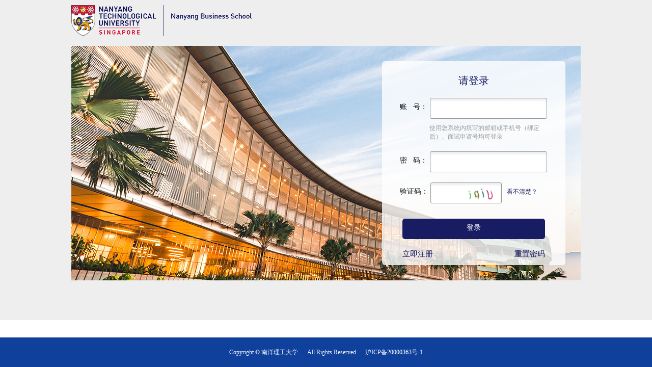

--- FILE ---
content_type: text/html;charset=UTF-8
request_url: https://mscfinance.ntusingapore.cn/user/login/mfen/89
body_size: 5766
content:
<!DOCTYPE html>
<html>
<head>
<meta charset="utf-8">
<meta http-equiv="X-UA-Compatible" content="IE=edge">
<meta name="renderer" content="webkit">
<title>南洋理工大学金融硕士</title>
<link rel="stylesheet" type="text/css" href="/statics/css/website/orgs/mfen/89/style_mfen.css?v=8.785637970478337" />
<script type="text/javascript">
	//
	var TzUniversityContextPath = "";
	//
	var TZ_GD_LOGIN_SITEI_ORG_CODE = "MFEN";
	//
	var TZ_GD_LOGIN_SITEI_ID = "89";
	//
	var TZ_GD_SITEI_ISD = "";
</script><script type="text/javascript"
	src="/statics/js/website/broad/gblconst.js"></script>
<script type="text/javascript"
	src="/statics/js/lib/jquery/jquery.min.js"></script>
<script type="text/javascript"
	src="/statics/js/tranzvision/extjs/app/view/website/set/js/broad/pagefunc.js"></script>
<script type="text/javascript"
	src="/statics/js/tranzvision/func/captcha.js"></script>
<script type="text/javascript"
	src="/statics/js/website/broad/commonfunc.js"></script>
<script type="text/javascript"
	src="/statics/js/website/login/initp.js"></script>
<script type="text/javascript"
	src="/statics/js/lib/layer/layer.js"></script>		
<script type="text/javascript"
	src="/statics/js/tranzvision/util/checkExplorer.js"></script>


</head>
<body style="background:#fff"><div id="all">
		

		<!-- top start -->
		<!--<div id="headarea" class="top assdiv header-mt46" area-add="false" area-edit="true" area-del="false" area-copy="false" area-moveup="false" area-movedown="false" area-postion="H" area-type="YT" area-id="29" style="background-color: rgb(254, 254, 254);">  </div>-->
		<!-- top end -->

		<!-- content start -->
		<div class="main">
			<form action="" method="post" enctype="multipart/form-data" name="Loginform" id="Loginform">
				<div class="login_bg">
					<div class="login_body">
						<img src="../../../statics/images/login/login_top.png">
						<div class="main_body">
							<div class="main_login">
								<p>请登录</p>
								<div class="login_number">
									<span class="text_in">账 &nbsp;&nbsp;号：</span> <input id="userName" name="userName" class="number_input" type="text">
								</div>
								<span class="tips">使用您系统内填写的邮箱或手机号（绑定后）、面试申请号均可登录</span>
								<div class="login_number">
									<span class="text_in">密 &nbsp;&nbsp;码：</span> <input id="password" name="password" class="number_input" type="password" autocomplete="off">
								</div>
								<!--<div class="login_number">
							<span class="text_in">验证码：</span>
							<input id="yzm" name="yzm" class="confirm_input" type="text">
							<img class="confirm_img" id="yzmImg" onclick="SetImgCode()" src="">							
							<a href="javascript:void(0)" class="update" onclick="SetImgCode()">看不清楚？</a>
						</div>-->
								<div class="login_number" id="verify_yzm">
									<span class="text_in">验证码：</span> <input id="yzm" name="yzm" class="confirm_input" type="text"> <img class="confirm_img" id="yzmImg" onclick="SetImgCode()" src="">
									<a href="javascript:void(0)" class="update" onclick="SetImgCode()">看不清楚？</a>
								</div>
								<div class="login_number" id="verify_code">
									<span class="text_in">验证码：</span> <input id="verifyCode" name="verifyCode" class="confirm_input" type="text"> <input id="getCode" name="getCode" class="getCode" type="button" onclick="getVerifyCode()" value="获取验证码">
								</div>
								<input id="TZ_IS_SUBMIT" name="TZ_IS_SUBMIT" value="Y1" type="hidden">
								<div id="errormsg" style="display: none;" class="tips_error">
									<span></span>
								</div>
								<a href="javascript:void(0)" class="login_btn" id="submitbnt" onclick="Login()">登录</a>
								<div class="btn_over">
									<a href="javascript:void(0)" class="btn_left" style="font-size: 15px" onclick="goToRegister()">立即注册</a> <a href="javascript:void(0)" id="resetbnt" class="btn_left" onclick="reactivate()" style="margin-left: 10px; display: none;">激活</a> <a href="javascript:void(0)" class="btn_right" style="font-size: 15px;" onclick="forgetPwd()">重置密码</a>
								</div>
								<br>
								<!-- <div style="font-size:12px;color:red;padding:10px;margin-top:5px;">因系统升级，登录如遇密码错误，请通过“<a href="javascript:void(0)" onclick="forgetPwd()">重置密码</a>”按钮重置密码后登陆！</div> -->
							</div>
							<div class="tips_index">
								<!-- <p>本系统正在试运行，如遇问题请联系MBA教育中心招生推广部：</p>
						<p>Tel：010-62781848</p>
						<p>Mail：mbaadmissions@sem.tsinghua.edu.cn</p>  -->
							</div>
						</div>
					</div>
				</div>
			</form>
		</div>
		<!-- content end -->
		<div class="clear"></div>
		<!-- foot start -->
<div id="footarea" class="footer assdiv" area-add="false" area-edit="false" area-del="false" area-copy="false" area-moveup="false" area-movedown="false" area-postion="F" area-type="YW" style="background-color:#fff">
  	<p><a href="https://www.ntu.edu.sg/Pages/Copyright.aspx" target="_blank" style="color:#fff;">Copyright © 南洋理工大学</a>&nbsp;&nbsp;&nbsp;&nbsp;&nbsp;&nbsp;All Rights Reserved&nbsp;&nbsp;&nbsp;&nbsp;&nbsp;&nbsp;<a href="https://beian.miit.gov.cn" target="_blank" style="color: rgb(255, 255, 255);">沪ICP备20000363号-1</a><br></p>
</div>
		<input id="pagetype" name="pagetype" value="loginpage" type="hidden">
		<input id="jgid" name="jgid" type="hidden" value="MFEN"> <input id="siteid" name="siteid" type="hidden" value="89"> <input id="lang" name="lang" type="hidden" value="ENG"> <input id="operator" name="operator" value="D" type="hidden">
	</div></body>
</html>

--- FILE ---
content_type: text/css;charset=UTF-8
request_url: https://mscfinance.ntusingapore.cn/statics/css/website/orgs/mfen/89/style_mfen.css?v=8.785637970478337
body_size: 14952
content:
@charset "utf-8";

* {
	padding: 0;
	outline: 0;
	margin-left: 0;
	margin-right: 0;
	margin-top: 0
}

.clearfix:after {
	display: block;
	visibility: hidden;
	clear: both;
	height: 0;
	content: '.'
}



body {
	margin: 0;
	padding: 0;
	color: #333;
	font-family: 'Microsoft YaHei'
}

span {
	margin: 0;
	padding: 0
}

.dis_block {
	display: block
}

.dis_none {
	display: none
}

li {
	list-style-type: none
}

img {
	border: 0 solid #DCDCDC;
	padding: 0;
	vertical-align: middle
}

.mid_right_ad_2 img {
	max-width: 100%;
	display: block;
	margin: 0 auto;
}

.img_mid {
	vertical-align: middle
}

.img_num {
	vertical-align: -30%
}

form {
	margin: 0;
	padding: 0
}

.fileupload {
	height: 35px;
	width: 68px;
	overflow: hidden;
	right: 0;
	top: 0;
	opacity: 0;
	filter: alpha(opacity=0);
	cursor: pointer
}

.fileupload2 {
	height: 35px;
	width: 111px;
	overflow: hidden;
	right: 0;
	top: 0;
	opacity: 0;
	filter: alpha(opacity=0);
	cursor: pointer
}

.input_text {
	line-height: 39px;
	font-size: 16px;
	box-shadow: inset 0 4px 4px rgba(0,0,0,.075);
	border: 1px solid #999;
	border-radius: 3px;
	height: 39px;
	padding-left: 8px;
	color: #666;
	vertical-align: middle
}

.input_text:focus {
	border: 1px solid #b1193b!important;
	border-radius: 3px
}

.input_text:hover {
	border: 1px solid #b1193b;
	border-radius: 3px
}

textarea {
	font-size: 14px;
	color: #9f9f9f;
	width: 555px;
	margin-left: 3px;
	box-shadow: inset 0 4px 4px rgba(0,0,0,.075);
	border: 1px solid #999;
	border-radius: 3px;
	white-space: pre;
	overflow: hidden;
	max-width: 555px;
	margin-right: 10px;
	vertical-align: text-top;
	line-height: 16px;
	padding-left: 10px;
	padding-top: 8px;
	padding-right: 5px
}

textarea:focus {
	border: 1px solid #06F!important;
	border-radius: 3px
}

textarea:hover {
	border: 1px solid #09F;
	border-radius: 3px
}

.input_205px {
	width: 195px;
	margin-right: 7px
}

.input_227px {
	width: 217px;
	margin-right: 7px
}

.input_105px {
	width: 95px;
	margin-right: 7px
}

.input_411px {
	width: 401px;
	margin-right: 7px
}

.input_251px {
	width: 250px;
	margin-right: 7px
}

.input_351px {
	width: 341px;
	margin-right: 7px
}

.combox_351px {
	border-radius: 3px;
	color: #666;
	font-size: 16px;
	height: 39px;
	margin-right: 7px;
	padding-left: 3px;
	width: 341px
}

.input_97px {
	width: 87px;
	margin-right: 7px
}

.input_225px {
	width: 225px;
	margin-right: 7px
}

.input_152px {
	width: 142px;
	margin-right: 7px
}

.input_120px {
	width: 110px;
	margin-right: 7px
}

.input_555px {
	width: 548px;
	margin-right: 7px
}

.input_63px {
	width: 53px
}

.input_168px {
	width: 158px;
	margin-right: 7px
}

.input_368px {
	width: 358px;
	margin-right: 7px
}

.input_320px {
	width: 310px;
	margin-right: 7px
}

.font_blue_14px_b {
	font-size: 14px;
	font-weight: 700;
	color: #B1193B
}

.font_blue_14px {
	font-size: 14px;
	color: #B1193B
}

.font_gray_bg_16px {
	color: #F5F5F5;
	font-size: 4px
}

.font_gray_16px_s {
	color: #555;
	font-size: 16px;
	font-weight: 400
}

.font_gray_14px {
	color: #adadad;
	font-size: 14px;
	font-weight: 400
}

.font_gray_14px_dark {
	color: #4f4f4f;
	font-size: 14px;
	font-weight: 400
}

.font_gray_16px {
	color: #9f9f9f;
	font-size: 16px
}

.reg_title_grey_17px {
	font-size: 17px;
	color: #8c8c8c;
	font-weight: 700
}

.reg_title_star {
	font-size: 16px;
	color: #fe800e;
	vertical-align: -20%;
	line-height: 16px;
	font-weight: 400
}

.font_orange_16px {
	font-size: 16px;
	color: #fe800e;
	font-weight: 400
}

.button_351px {
	width: 341px;
	margin-right: 7px;
	height: 35px
}

.font_gray_16px_b {
	font-size: 16px;
	font-weight: 700;
	color: #555
}

.font_white_16px {
	font-size: 16px;
	color: #fff;
	line-height: 16px
}

a:link {
	text-decoration: none
}

a:visited {
	text-decoration: none
}

a:hover {
	color: #181C62!important;
	cursor: pointer
}

a.underline:link {
	background-color: inherit;
	text-decoration: underline
}

a.underline:visited {
	background-color: inherit;
	text-decoration: underline
}

a.underline:hover {
	background-color: inherit;
	text-decoration: none
}

a.alpha:hover {
	filter: alpha(opacity=80);
	-moz-opacity: .8;
	opacity: .8
}

a.del:link {
	background-color: inherit;
	text-decoration: none
}

a.del:hover {
	background-color: inherit
}

a.blue:link,a.blue:visited {
	color: #181C62!important;
	background-color: inherit;
	text-decoration: none
}

a.blue:hover {
	background-color: inherit;
	text-decoration: none
}

a.blue_under:link,a.blue_under:visited {
	background-color: inherit;
	text-decoration: none
}

a.blue_under:hover {
	background-color: inherit;
	text-decoration: underline
}

a.bw:hover {
	color: #fff!important;
	background-color: inherit
}

a.bw:link,a.bw:visited {
	color: #fff;
	background-color: inherit;
	text-decoration: none
}

a.blue:hover {
	background-color: inherit
}

a.ora:link,a.ora:visited {
	background-color: inherit;
	text-decoration: none
}

a.ora:hover {
	color: #555;
	background-color: inherit
}

a.wh:link,a.wh:visited {
	color: #fff;
	background-color: inherit;
	text-decoration: none
}

a.wh:hover {
	color: #181C62;
	background-color: inherit
}

a.gra:link,a.gra:visited {
	color: #666;
	background-color: inherit;
	text-decoration: none
}

a.gra:hover {
	color: #181C62;
	background-color: inherit
}

.top {
	height: 142px;
	width: 100%;
	background-image: url(../../../../../images/website/skins/23//top_bg.png;
	);background-repeat: no-repeat;
	background-position: center;
	background-size: cover;
}

.top_main_right {
	text-align: right;
	float: right;
	height: 30px;
	width: 360px;
	padding: 0;
	margin-top: 29.5px;
	margin-right: 2.5%;
	margin-bottom: 0;
	margin-left: 0;
	color: #FFF
}

.top_main {
	padding: 0;
	height: 110px;
	width: 100%;
	margin-right: auto;
	margin-left: auto
}

.top_main_left {
	float: left;
	margin-left: 2.5%;
	margin-top: 20px
}

.top_main_right a {
	color: #FFF;
	text-decoration: none
}

.main {
	padding: 0;
	width: 100%;
	margin-right: auto;
	margin-bottom: 0;
	margin-left: auto;
	overflow: hidden;
	padding-bottom: 58px;
}

.main_left {
	margin: 0;
	padding: 0;
	height: 100%;
	width: 100%;
	background-color: #fff;
	padding-bottom: 25px
}

.zxj_left {
	height: auto;
	width: 20%;
	float: left
}

.main_left_nav0_c {
	height: 54px;
	font-size: 16px;
	color: #181C62;
	text-align: left;
	padding-left: 10px;
	border-left: 3px solid #181C62;
	margin-left: -3px
}

.main_left_nav1_c {
	height: 62px;
	width: 200px;
	font-size: 16px;
	line-height: 62px;
	color: #181C62;
	background-image: url(../../../../../images/website/skins/23//nav_2_c.png);
	background-repeat: no-repeat;
	text-align: center;
	font-weight: 700
}

.main_left_nav2_c {
	height: 62px;
	width: 200px;
	font-size: 16px;
	line-height: 62px;
	color: #181C62;
	background-image: url(../../../../../images/website/skins/23//nav_3_c.png);
	background-repeat: no-repeat;
	text-align: center;
	font-weight: 700
}

.main_left_nav3_c {
	height: 62px;
	width: 200px;
	font-size: 16px;
	line-height: 62px;
	color: #181C62;
	background-image: url(../../../../../images/website/skins/23//nav_4_c.png);
	background-repeat: no-repeat;
	text-align: center;
	font-weight: 700
}

.main_left_nav4_c {
	height: 62px;
	width: 200px;
	font-size: 16px;
	line-height: 62px;
	color: #181C62;
	background-image: url(../../../../../images/website/skins/23//nav_5_c.png);
	background-repeat: no-repeat;
	text-align: center;
	font-weight: 700
}

.main_left_nav5_c {
	height: 62px;
	width: 200px;
	font-size: 16px;
	line-height: 62px;
	color: #181C62;
	background-image: url(../../../../../images/website/skins/23//nav_6_c.png);
	background-repeat: no-repeat;
	text-align: center;
	font-weight: 700
}

.main_left_nav6_c {
	height: 62px;
	width: 200px;
	font-size: 16px;
	line-height: 62px;
	color: #181C62;
	background-image: url(../../../../../images/website/skins/23//nav_7_c.png);
	background-repeat: no-repeat;
	text-align: center;
	font-weight: 700
}

.main_left_nav0_c:hover {
	background-color: #e8f2fc;
	cursor: pointer;
	border-bottom: 1px solid #dadbdd;
	color: #0054A6;
}

.main_left_nav1_c:hover {
	background-image: url(../../../../../images/website/skins/23//nav_2_c.png);
	background-repeat: no-repeat;
	cursor: pointer;
	color: #fff
}

.main_left_nav2_c:hover {
	background-image: url(../../../../../images/website/skins/23//nav_3_c.png);
	background-repeat: no-repeat;
	cursor: pointer;
	color: #fff
}

.main_left_nav3_c:hover {
	background-image: url(../../../../../images/website/skins/23//nav_4_c.png);
	background-repeat: no-repeat;
	cursor: pointer;
	color: #fff
}

.main_left_nav4_c:hover {
	background-image: url(../../../../../images/website/skins/23//nav_5_c.png);
	background-repeat: no-repeat;
	cursor: pointer;
	color: #fff
}

.main_left_nav5_c:hover {
	background-image: url(../../../../../images/website/skins/23//nav_6_c.png);
	background-repeat: no-repeat;
	cursor: pointer;
	color: #fff
}

.main_left_nav6_c:hover {
	background-image: url(../../../../../images/website/skins/23//nav_7_c.png);
	background-repeat: no-repeat;
	cursor: pointer;
	color: #fff
}

.main_left_nav0 {
	height: 54px;
	font-size: 16px;
	color: #999;
	text-align: left;
	padding-left: 10px
}

.main_left_nav1 {
	height: 48px;
	width: 200px;
	font-size: 16px;
	line-height: 48px;
	color: #B1193B;
	background-image: url(../../../../../images/website/skins/23//menu-icon-1.png);
	background-repeat: no-repeat;
	text-align: center;
	font-weight: 700
}

.main_left_nav2 {
	height: 48px;
	width: 200px;
	font-size: 16px;
	line-height: 48px;
	color: #B1193B;
	background-image: url(../../../../../images/website/skins/23//nav_3.png);
	background-repeat: no-repeat;
	text-align: center;
	font-weight: 700
}

.main_left_nav3 {
	height: 48px;
	width: 200px;
	font-size: 16px;
	line-height: 48px;
	color: #B1193B;
	background-image: url(../../../../../images/website/skins/23//nav_4.png);
	background-repeat: no-repeat;
	text-align: center;
	font-weight: 700
}

.main_left_nav4 {
	height: 48px;
	width: 200px;
	font-size: 16px;
	line-height: 48px;
	color: #B1193B;
	background-image: url(../../../../../images/website/skins/23//nav_5.png);
	background-repeat: no-repeat;
	text-align: center;
	font-weight: 700
}

.main_left_nav5 {
	height: 48px;
	width: 200px;
	font-size: 16px;
	line-height: 48px;
	color: #B1193B;
	background-image: url(../../../../../images/website/skins/23//nav_6.png);
	background-repeat: no-repeat;
	text-align: center;
	font-weight: 700
}

.main_left_nav6 {
	height: 48px;
	width: 200px;
	font-size: 16px;
	line-height: 48px;
	color: #B1193B;
	background-image: url(../../../../../images/website/skins/23//nav_7.png);
	background-repeat: no-repeat;
	text-align: center;
	font-weight: 700
}

.main_left_nav0:hover {
	background-color: #e8f2fc;
	cursor: pointer;
	color: #0054A6;
}

.main_left_nav1:hover {
	background-repeat: no-repeat;
	cursor: pointer
}

.main_left_nav2:hover {
	background-repeat: no-repeat;
	cursor: pointer
}

.main_left_nav3:hover {
	background-repeat: no-repeat;
	cursor: pointer
}

.main_left_nav4:hover {
	background-repeat: no-repeat;
	cursor: pointer
}

.main_left_nav5:hover {
	background-repeat: no-repeat;
	cursor: pointer
}

.main_left_nav6:hover {
	background-repeat: no-repeat;
	cursor: pointer
}

.main_left_nav a.nav_active {
	width: 200px
}

.main_left_nav a.nav_detail {
	width: 200px
}

.main_mid {
	float: left;
	width: 57%;
	margin: 0;
	margin: 1% 1% 0 1%;
	text-align: left
}

.main_mid_activity {
	height: auto;
	width: 542px;
	margin-top: 24px
}

.main_mid_info {
	height: 158px;
	width: 542px
}

.main_mid_activity_list_date {
	background-image: url(../../../../../images/website/skins/23//date_bg_yenching.png);
	background-repeat: no-repeat;
	background-position: center center;
	float: left;
	height: 54px;
	width: 48px;
	margin-top: 5px;
	font-family: Arial
}

.main_mid_activity_list_date_month {
	font-size: 14px;
	line-height: 14px;
	color: #666;
	text-align: center;
	clear: both;
	height: 14px;
	width: 48px;
	margin-top: 6px
}

.main_mid_activity_list_date_day {
	font-family: Arial;
	font-size: 22px;
	line-height: 22px;
	color: #FFF;
	text-align: center;
	clear: both;
	height: 22px;
	width: 48px;
	margin-top: 8px
}

.main_mid_activity_list_title {
	line-height: 18px;
	text-align: left;
	float: left;
	width: 405px;
	margin-top: 12px;
	margin-left: 3px
}

.main_mid_recruit {
	width: 542px;
	padding-top: 9px
}

.main_mid_recruit ul {
	margin-left: 0
}

.main_mid_recruit ul li {
	color: #B1193B;
	list-style-type: none;
	height: 42px;
	margin: 0;
	padding: 0;
	line-height: 42px;
	background-image: url(../../../../../images/website/skins/23//li_bg_yenching.png);
	background-repeat: no-repeat
}

.main_mid_recruit_list_title {
	line-height: 42px;
	float: left;
	height: 42px;
	width: 432px;
	padding-left: 18px
}

.main_mid_recruit_list_date {
	line-height: 42px;
	color: #adadad;
	float: right;
	height: 42px;
	width: 120px;
	font-size: 14px;
	margin-right: 5px;
	white-space: nowrap;
	overflow: hidden
}

.main_mid_recruit_list {
	width: 542px
}

.main_mid_activity_list_button {
	float: right;
	height: 35px;
	width: 68px;
	margin-top: 15px
}

.main_mid_activity_list_status {
	position: absolute;
	right: 80px;
	line-height: 68px;
	font-size: 14px;
	color: #181C62;
}

.main_mid_activity_list_status.positionRight10 {
	right: 10px;
}

.main_mid_info_photo {
	float: left;
	height: 158px;
	width: 126px
}

.main_mid_info_list {
	float: right;
	height: 25px;
	width: 404px;
	border-bottom-width: 1px;
	border-bottom-style: dotted;
	border-bottom-color: #424242;
	margin-left: 12px;
	line-height: 26px;
	overflow: hidden
}

.main_mid_title {
	height: 31px;
	width: 542px;
	border-bottom-width: 1px;
	border-bottom-style: solid;
	border-bottom-color: #B1193B
}

.main_mid_title_right {
	line-height: 31px;
	height: 31px;
	width: 42px;
	overflow: hidden;
	text-align: right;
	float: right
}

.main_mid_title_left {
	font-size: 16px;
	color: #B1193B;
	line-height: 31px;
	font-weight: 700;
	float: left;
	height: 31px;
	width: 400px
}

.main_mid_activity_menu {
	height: 30px;
	width: 542px;
	margin-bottom: 8px
}

.main_mid_activity_menu_1 {
	line-height: 30px;
	background-color: #B1193B;
	float: left;
	height: 30px;
	width: 80px;
	overflow: hidden;
	color: #FFF;
	text-align: center
}

.main_mid_activity_list {
	height: 72px;
	width: 541px;
	margin-left: 1px;
	border-bottom-width: 1px;
	border-bottom-style: dotted;
	border-bottom-color: #424242
}

.main_mid_activity_list2 {
	height: 72px;
	width: 541px;
	margin-left: 1px
}

.main_mid_activity_list_last {
	height: 72px;
	width: 541px;
	margin-left: 1px
}

.main_mid_activity_menu_2 {
	line-height: 30px;
	background-color: #e9ecee;
	float: left;
	height: 30px;
	width: 80px;
	overflow: hidden;
	color: #B1193B;
	text-align: center
}

.main_mid_title_left {
	float: left;
	height: 31px;
	width: 400px
}

.main_right {
	float: right;
	width: 20%;
	margin-top: 1%;
	margin-right: 1%
}

.mid_right_ad_1 {
	height: 184px;
	width: 234px
}

.mid_right_ad_2 {
	height: 230px;
	width: 234px;
	margin-top: 22px
}

.mid_right_experience {
	text-align: left;
	width: 212px;
	margin-top: 18px;
	border: 1px solid #dadbdd;
	padding: 10px;
	margin-bottom: 20px
}

.mid_right_experience div {
	margin-right: auto;
	margin-left: auto
}

.mid_right_experience_name {
	font-size: 24px;
	height: 33px
}

.mid_right_experience_class {
	height: 26px
}

.mid_right_experience_article {
	height: 25px;
	margin-top: 5px
}

.mid_right_experience_content {
	font-size: 12px;
	line-height: 23px
}

.mid_right_experience_title {
	height: 33px;
	width: 83px!important;
	margin-top: 8px;
	float: left;
	background-color: #B1193B;
	font-size: 14px;
	color: #FFF;
	line-height: 33px;
	text-align: center
}

.mid_right_experience_title:hover {
	cursor: pointer;
	filter: alpha(opacity=80);
	-moz-opacity: .8;
	opacity: .8
}

.mid_right_follow {
	height: 118px;
	width: 234px;
	margin-top: 11px
}

.mid_right_follow_title {
	clear: both;
	height: 33px;
	width: 234px
}

.mid_right_follow_ico {
	float: left;
	height: 42px;
	width: 42px;
	margin-right: 18px;
	margin-left: 18px
}

.follow_detail {
	border: none
}

.follow_active {
	border: none
}

.mid_right_contact {
	height: 65px;
	width: 234px;
	margin-top: 7px
}

.mid_right_contact_title {
	height: 33px;
	width: 234px
}

.mid_right_contact_content {
	font-size: 12px;
	line-height: 17px;
	height: 33px;
	width: 170px;
	margin-left: 53px;
	text-align: left;
	overflow: hidden
}

.foot {
	float: left;
	background-color: #eee;
	height: 145px;
	width: 100%;
	margin-top: 22px
}

.foot2 {
	background-color: #eee;
	height: 145px;
	width: 100%;
	margin-top: 22px;
	position: fixed;
	z-index: 999;
	overflow: visible;
	bottom: 0;
	left: 0
}

.foot_main {
	width: 1000px;
	height: 145px;
	margin-right: auto;
	margin-left: auto
}

.foot_main_left {
	font-size: 12px;
	text-align: left;
	float: left;
	height: 57px;
	width: 650px;
	margin-top: 41px;
	margin-left: 13px
}

.foot_main_right {
	float: right;
	height: 57px;
	width: 275px;
	margin-top: 41px
}

.main_inner {
	float: right;
	width: 788px;
	text-align: left;
	min-height: 550px
}

.main_inner_title {
	background-image: url(../../../../../images/website/skins/23//inner_title_offReg_add_Exper.png);
	background-repeat: no-repeat;
	height: 35px;
	width: 788px
}

.main_inner_title_link {
	line-height: 24px;
	height: 24px;
	width: 330px;
	float: left
}

.main_inner_title_text {
	line-height: 24px;
	height: 24px;
	width: 85px;
	margin-left: 6px;
	float: left;
	font-size: 16px;
	color: #B1193B;
	font-weight: 700
}

.main_inner_title_text_wide {
	line-height: 24px;
	height: 24px;
	width: 385px;
	margin-left: 6px;
	float: left;
	font-size: 16px;
	color: #B1193B;
	font-weight: 700;
	text-align: left
}

.main_inner_title_text_right {
	line-height: 24px;
	height: 24px;
	width: 85px;
	margin-left: 6px;
	float: right;
	text-align: right
}

.main_inner_line {
	background-image: url(../../../../../images/website/skins/23//inner_line.png);
	background-repeat: no-repeat;
	height: 39px;
	width: 788px;
	font-size: 14px;
	color: #9f9f9f;
	text-align: center
}

.main_inner_line_2 {
	height: 16px;
	width: 788px;
	text-align: center
}

.main_inner_steps {
	height: 41px;
	width: 788px
}

.main_inner_steps_step {
	float: left;
	height: 41px;
	width: 110px;
	margin-right: 1px;
	margin-left: 1px;
	background-image: url(../../../../../images/website/skins/23//but-03.png);
	background-repeat: no-repeat;
	text-align: center;
	line-height: 41px;
	font-size: 16px;
	color: #fff
}

.main_inner_steps_step_c {
	float: left;
	height: 41px;
	width: 110px;
	margin-right: 1px;
	margin-left: 1px;
	background-image: url(../../../../../images/website/skins/23//but-02.png);
	background-repeat: no-repeat;
	text-align: center;
	line-height: 41px;
	font-size: 16px;
	color: #fff
}

.main_inner_steps_step_ce {
	float: left;
	height: 41px;
	width: 110px;
	margin-right: 1px;
	margin-left: 1px;
	background-image: url(../../../../../images/website/skins/23//but-04.png);
	background-repeat: no-repeat;
	text-align: center;
	line-height: 41px;
	font-size: 16px;
	color: #fff
}

.main_inner_steps_step_e {
	float: left;
	height: 41px;
	width: 110px;
	margin-right: 1px;
	margin-left: 1px;
	background-image: url(../../../../../images/website/skins/23//but-01.png);
	background-repeat: no-repeat;
	text-align: center;
	line-height: 41px;
	font-size: 16px;
	color: #fff
}

.main_inner_steps_step:hover {
	filter: alpha(opacity=80);
	-moz-opacity: .8;
	opacity: .8;
	cursor: pointer
}

.main_inner_steps_step_c:hover {
	filter: alpha(opacity=80);
	-moz-opacity: .8;
	opacity: .8;
	cursor: pointer
}

.main_inner_steps_step_e:hover {
	filter: alpha(opacity=80);
	-moz-opacity: .8;
	opacity: .8;
	cursor: pointer
}

.main_inner_content_title {
	line-height: 36px;
	background-image: url(../../../../../images/website/skins/23//inner_content_title_bg.png);
	height: 36px;
	width: 788px;
	padding-left: 15px;
	margin-bottom: 3px;
	background-repeat: no-repeat
}

.main_inner_content_top {
	background-image: url(../../../../../images/website/skins/23//inner_content_top_bg.png);
	background-repeat: no-repeat;
	background-position: center;
	height: 16px;
	width: 788px
}

.main_inner_content_info_left {
	line-height: 39px;
	float: left;
	height: 39px;
	width: auto
}

.main_inner_content_info_left_174px {
	line-height: 39px;
	float: left;
	height: 39px;
	width: 174px;
	text-align: right
}

.main_inner_content_info_left_b {
	line-height: 39px;
	float: left;
	height: 39px;
	width: auto;
	font-weight: 700;
	color: #8c8c8c
}

.main_inner_content_info_text {
	clear: right;
	float: left;
	height: 39px;
	width: 300px;
	text-align: left
}

.main_inner_content_info_text2 {
	clear: right;
	float: left;
	height: 39px;
	width: 600px;
	text-align: left
}

.main_inner_content_tips {
	height: 71px;
	width: 540px;
	margin-top: 9px;
	padding-left: 205px;
	font-size: 16px;
	line-height: 20px
}

.main_inner_content_tips_3line {
	height: 40px;
	width: 540px;
	padding-left: 340px;
	font-size: 16px;
	line-height: 30px;
	color: #9f9f9f
}

#main {
	padding-bottom: 80px;
}

#main_inner_content_info_save {
	float: left;
	height: 35px;
	width: 68px;
	padding-right: 16px;
	padding-left: 420px
}

#main_inner_content_info_save0 {
	float: left;
	height: 35px;
	width: 68px;
	padding-right: 16px;
	padding-left: 420px
}

#main_inner_content_info_save1 {
	float: left;
	height: 35px;
	width: 68px;
	padding-right: 16px;
	padding-left: 420px
}

#main_inner_content_info_save2 {
	float: left;
	height: 35px;
	width: 68px;
	padding-right: 16px;
	padding-left: 420px
}

#main_inner_content_info_save3 {
	float: left;
	height: 35px;
	width: 68px;
	padding-right: 16px;
	padding-left: 420px
}

.main_inner_content_info_add {
	clear: right;
	float: left;
	height: 35px;
	width: 169px
}

.main_inner_content_radio {
	font-size: 16px;
	line-height: 27px;
	color: #9f9f9f;
	height: 49px;
	width: 780px;
	padding-left: 8px
}

.main_inner_content_tips p {
	margin-bottom: 15px;
	color: #9f9f9f
}

.main_inner_content {
	background-image: url(../../../../../images/website/skins/23//inner_content_mid_bg.png);
	background-repeat: repeat-y;
	background-position: center;
	height: auto;
	width: 788px
}

.main_inner_content_info_topline {
	font-size: 16px;
	line-height: 39px;
	height: 39px;
	width: 589px;
	padding-bottom: 14px;
	padding-left: 39px;
	color: #9f9f9f;
	float: left;
	clear: left
}

.main_inner_content_info {
	font-size: 16px;
	line-height: 39px;
	height: 39px;
	width: 740px;
	padding-bottom: 14px;
	padding-left: 39px;
	color: #9f9f9f;
	clear: both;
	white-space: nowrap
}

.main_inner_content_info_autoheight {
	font-size: 16px;
	line-height: 39px;
	height: 39px;
	width: 788px;
	padding-bottom: 9px;
	color: #9f9f9f;
	clear: both;
	white-space: nowrap
}

.main_inner_content_info_autoheight_b {
	font-size: 16px;
	line-height: 39px;
	height: 39px;
	width: 788px;
	padding-bottom: 15px;
	color: #9f9f9f;
	clear: both;
	white-space: nowrap;
	font-weight: 700;
	padding-left: 5px
}

.main_inner_content_info_autoheight_b2 {
	font-size: 16px;
	line-height: 39px;
	height: auto;
	width: 788px;
	padding-bottom: 15px;
	color: #9f9f9f;
	clear: both;
	white-space: nowrap;
	font-weight: 700;
	padding-left: 5px;
	overflow: hidden
}

.main_inner_content_info_autoheight_d {
	font-size: 14px;
	line-height: 19px;
	height: 22px;
	width: 788px;
	color: #9f9f9f;
	clear: both;
	white-space: nowrap;
	padding-left: 10px
}

.main_inner_content_info_autoheight_c {
	font-size: 16px;
	line-height: 39px;
	height: 39px;
	width: 788px;
	padding-bottom: 3px;
	color: #9f9f9f;
	clear: both;
	white-space: nowrap;
	font-weight: 700;
	padding-left: 5px
}

.main_inner_content_info_autoheight_real {
	font-size: 16px;
	line-height: 39px;
	height: auto;
	width: 788px;
	padding-bottom: 14px;
	color: #9f9f9f;
	clear: both;
	white-space: nowrap;
	padding-left: 5px
}

.main_inner_content_info_autoheight_top {
	font-size: 16px;
	line-height: 39px;
	height: 180px;
	width: 788px;
	padding-bottom: 14px;
	color: #9f9f9f;
	clear: both
}

.main_inner_content_foot {
	background-image: url(../../../../../images/website/skins/23//inner_content_foot_bg.png);
	background-repeat: no-repeat;
	background-position: center;
	height: 19px;
	width: 788px;
	clear: both;
	margin-bottom: 20px
}

.main_inner_content_del {
	font-size: 16px;
	text-align: left;
	clear: right;
	float: right;
	height: 30px;
	width: 75px;
	line-height: 30px;
	color: #9f9f9f
}

.city_close {
	font-size: 16px;
	text-align: left;
	clear: right;
	float: right;
	height: 30px;
	width: 35px;
	line-height: 30px;
	color: #9f9f9f;
	margin-top: 10px
}

.main_inner_content_edit {
	font-size: 16px;
	text-align: right;
	float: left;
	height: 30px;
	width: 75px;
	line-height: 30px;
	color: #9f9f9f;
	display: none
}

.main_inner_content_edit:hover {
	cursor: pointer;
	color: #B1193B
}

.main_inner_content_edit img {
	vertical-align: -5%;
	margin-right: 3px
}

.main_inner_content_del:hover {
	cursor: pointer;
	color: #B1193B
}

.city_close:hover {
	cursor: pointer
}

.main_inner_content_del img {
	vertical-align: -5%;
	margin-right: 3px
}

#main_inner_content_para0 {
	width: 788px
}

#main_inner_content_para1 {
	width: 788px;
	display: none
}

#main_inner_content_para2 {
	width: 788px;
	display: none
}

#main_inner_content_para3 {
	width: 788px;
	display: none
}

#main_inner_content_para4 {
	width: 788px
}

#main_inner_content_para5 {
	width: 788px;
	display: none
}

#main_inner_content_para6 {
	width: 788px;
	display: none
}

#main_inner_content_para7 {
	width: 788px;
	display: none
}

#main_inner_content_para8 {
	width: 788px
}

#main_inner_content_para9 {
	width: 788px;
	display: none
}

#main_inner_content_para10 {
	width: 788px;
	display: none
}

#main_inner_content_para11 {
	width: 788px;
	display: none
}

#main_inner_content_para12 {
	width: 788px
}

#main_inner_content_para13 {
	width: 788px;
	display: none
}

#main_inner_content_para14 {
	width: 788px;
	display: none
}

#main_inner_content_para15 {
	width: 788px;
	display: none
}

.main_inner_content_info_upload {
	background-image: url(../../../../../images/website/skins/23//upload_bt.png);
	background-repeat: no-repeat;
	background-position: center;
	height: 35px;
	width: 68px;
	float: left;
	margin-right: 7px;
	margin-left: 10px
}

.main_inner_content_info_upload:hover {
	filter: alpha(opacity=80);
	-moz-opacity: .8;
	opacity: .8
}

.main_inner_content_info_upload2 {
	background-image: url(../../../../../images/website/skins/23//up_photo_bt.png);
	background-repeat: no-repeat;
	background-position: center;
	height: 35px;
	width: 111px;
	float: left;
	margin-right: 7px
}

.main_inner_content_info_upload2:hover {
	filter: alpha(opacity=80);
	-moz-opacity: .8;
	opacity: .8
}

.main_inner_foot {
	font-size: 14px;
	line-height: 58px;
	color: #9f9f9f;
	background-image: url(../../../../../images/website/skins/23//inner_foot_bg.png);
	background-repeat: no-repeat;
	text-align: right;
	height: 58px;
	width: 770px;
	clear: both
}

.main_inner_save {
	clear: left;
	float: left;
	height: 35px;
	width: 90px;
	margin-right: 25px;
	margin-left: 250px;
	font-weight: 700;
	font-size: 16px
}

.main_inner_back {
	clear: left;
	float: left;
	height: 35px;
	width: 151px;
	margin-right: 25px;
	margin-left: 220px;
	margin-bottom: 40px;
	font-size: 16px;
	font-weight: 700
}

.main_inner_submit {
	float: left;
	height: 35px;
	width: 90px;
	margin-right: 25px;
	font-size: 16px;
	font-weight: 700
}

.main_inner_next {
	clear: right;
	float: left;
	height: 35px;
	width: 202px;
	font-size: 16px;
	font-weight: 700
}

.alert_display_none {
	font-size: 16px;
	color: #fe800e;
	display: none
}

.alert_display_none_14px {
	font-size: 14px;
	color: #fe800e;
	display: none
}

.alert_img {
	vertical-align: -5%;
	margin-right: 3px
}

.main_inner_connent_info_left {
	font-size: 16px;
	line-height: 39px;
	color: #8c8c8c;
	text-align: right;
	clear: left;
	float: left;
	height: 39px;
	width: 130px;
	font-weight: 700
}

.main_inner_connent_info_left_103px {
	font-size: 16px;
	line-height: 39px;
	color: #8c8c8c;
	text-align: right;
	clear: left;
	float: left;
	height: 39px;
	width: 103px;
	font-weight: 700
}

.main_inner_connent_info_left_103px_2 {
	font-size: 16px;
	line-height: 39px;
	color: #8c8c8c;
	text-align: right;
	clear: left;
	float: left;
	height: 39px;
	width: 103px
}

.main_inner_content_info_right_103px {
	font-size: 16px;
	line-height: 39px;
	color: #9f9f9f;
	text-align: left;
	clear: right;
	float: right;
	height: 39px;
	width: 684px
}

.main_inner_content_info_right_103px_top {
	font-size: 16px;
	line-height: 39px;
	color: #9f9f9f;
	text-align: left;
	float: left;
	height: 39px;
	width: 524px;
	margin-left: 1px
}

.main_inner_content_info_right {
	font-size: 16px;
	line-height: 39px;
	color: #9f9f9f;
	text-align: left;
	clear: right;
	float: right;
	height: 39px;
	width: 657px;
	margin-left: 10px
}

.main_inner_connent_info_left_120px {
	font-size: 16px;
	line-height: 39px;
	color: #8c8c8c;
	text-align: right;
	clear: left;
	float: left;
	height: 39px;
	width: 120px;
	font-weight: 700
}

.main_inner_content_info_right_120px {
	font-size: 16px;
	line-height: 39px;
	color: #9f9f9f;
	text-align: left;
	clear: right;
	float: right;
	height: 39px;
	width: 667px
}

.main_inner_connent_info_left_120px_2 {
	font-size: 16px;
	line-height: 39px;
	color: #8c8c8c;
	text-align: right;
	clear: left;
	float: left;
	height: 39px;
	width: 120px
}

.main_inner_content_info_right_120px_top {
	font-size: 16px;
	line-height: 39px;
	color: #9f9f9f;
	text-align: left;
	float: left;
	height: 39px;
	width: 507px;
	margin-left: 1px
}

.main_inner_connent_info_left_220px {
	font-size: 16px;
	line-height: 39px;
	color: #8c8c8c;
	text-align: right;
	clear: left;
	float: left;
	height: 39px;
	width: 220px;
	font-weight: 700
}

.main_inner_content_info_right_220px {
	font-size: 16px;
	line-height: 39px;
	color: #9f9f9f;
	text-align: left;
	clear: right;
	float: right;
	height: 39px;
	width: 567px
}

.main_inner_connent_info_left_220px_2 {
	font-size: 16px;
	line-height: 39px;
	color: #8c8c8c;
	text-align: right;
	clear: left;
	float: left;
	height: 39px;
	width: 220px
}

.main_inner_content_info_right_220px_top {
	font-size: 16px;
	line-height: 39px;
	color: #9f9f9f;
	text-align: left;
	float: left;
	height: 39px;
	width: 407px;
	margin-left: 1px
}

.main_inner_connent_info_left_310px {
	font-size: 16px;
	line-height: 39px;
	color: #8c8c8c;
	text-align: right;
	clear: left;
	float: left;
	height: 39px;
	width: 310px;
	font-weight: 700
}

.main_inner_content_info_right_310px {
	font-size: 16px;
	line-height: 39px;
	color: #9f9f9f;
	text-align: left;
	clear: right;
	float: right;
	height: 39px;
	width: 477px
}

.main_inner_content_info_right_220px_top {
	font-size: 16px;
	line-height: 39px;
	color: #9f9f9f;
	text-align: left;
	float: left;
	height: 39px;
	width: 317px;
	margin-left: 1px
}

.main_inner_content_info_right_top {
	font-size: 16px;
	line-height: 39px;
	color: #9f9f9f;
	text-align: left;
	clear: right;
	float: right;
	height: 180px;
	width: 657px;
	background-image: url(../../../../../images/website/skins/23//base_info_top_bg.png);
	background-repeat: no-repeat;
	background-position: left
}

.main_inner_content_info_right_photo {
	clear: left;
	float: left;
	height: 180px;
	width: 126px;
	margin-right: 17px
}

.main_inner_content_info_right_option_168px {
	float: left;
	height: 39px;
	width: 168px;
	margin-right: 7px
}

.main_inner_content_info_option_text {
	line-height: 39px;
	clear: right;
	float: left;
	height: 39px;
	width: 350px
}

.main_inner_content_info_right_text {
	line-height: 35px;
	float: left;
	height: 35px;
	width: 430px;
	margin-top: 98px;
	background-image: url(../../../../../images/website/skins/23//upload_bt_2.png);
	background-repeat: no-repeat
}

.main_inner_content_info_right_text:hover {
	filter: alpha(opacity=80);
	-moz-opacity: .8;
	opacity: .8
}

.main_inner_content_info_right_text_2 {
	line-height: 35px;
	float: left;
	height: 35px;
	width: 430px;
	color: #fe800e
}

.option_168px {
	height: 39px;
	width: 190px;
	background: 0 0;
	border: none;
	font-size: 16px;
	color: #9f9f9f
}

.display_true {
	display: inline
}

#save_and_add0 {
	cursor: pointer
}

#save_and_add1 {
	cursor: pointer
}

#save_and_add2 {
	cursor: pointer
}

#save_and_add3 {
	cursor: pointer
}

.main_inner_content_info_right_103px_top #mbaSqXxjd2_chosen {
	width: 227px!important
}

.main_inner_content_info_right_103px_top #mbaSqXxjd3_chosen {
	width: 227px!important
}

.main_inner_content_info_right_103px_top #mbaSqXxjd4_chosen {
	width: 227px!important
}

.main_inner_content_info_right_120px_top #mbaSqKsmc2_chosen {
	width: 227px!important
}

.main_inner_content_info_right_120px_top #mbaSqKsmc3_chosen {
	width: 227px!important
}

.main_inner_content_info_right_120px_top #mbaSqKsmc4_chosen {
	width: 227px!important
}

.main_inner_content_info_right_120px_top #mbaSqKsmcqt2_chosen {
	width: 227px!important
}

.main_inner_content_info_right_120px_top #mbaSqKsmcqt3_chosen {
	width: 227px!important
}

.main_inner_content_info_right_120px_top #mbaSqKsmcqt4_chosen {
	width: 227px!important
}

.main_inner_content_info_right_220px #mbaSqHwgj2_chosen {
	width: 168px!important
}

.main_inner_content_info_right_220px #mbaSqHwgj3_chosen {
	width: 168px!important
}

.main_inner_content_info_right_220px #mbaSqHwgj4_chosen {
	width: 168px!important
}

.main_inner_content_info_right_310px #w_chosen {
	width: 251px!important
}

.main_inner_content_info #mbaSqZlsqzt2_chosen {
	width: 205px!important
}

.main_inner_content_info #mbaSqZlsqzt3_chosen {
	width: 205px!important
}

.main_inner_content_info #mbaSqZlsqzt4_chosen {
	width: 205px!important
}

.main_inner_content_info #mbaSqZlzzsx2_chosen {
	width: 205px!important
}

.main_inner_content_info #mbaSqZlzzsx3_chosen {
	width: 205px!important
}

.main_inner_content_info #mbaSqZlzzsx4_chosen {
	width: 205px!important
}

.display_none {
	display: none
}

.right_45px {
	margin-right: 45px;
	vertical-align: middle
}

.main_inner_conntet_info_text_top {
	height: 5px;
	width: 561px
}

.main_inner_content_info_text_mid {
	height: auto;
	width: 100%
}

.main_inner_content_info_text_foot {
	clear: both;
	height: 5px;
	width: 561px
}

.main_inner_conntet_info_text_top2 {
	height: 5px;
	width: 561px;
	margin-left: 115px
}

.main_inner_content_info_text_mid2 {
	height: auto;
	width: 561px;
	margin-left: 115px
}

.main_inner_content_info__text_foot2 {
	clear: both;
	height: 5px;
	width: 561px;
	margin-left: 115px
}

.main_inner_content_info_left_10px {
	float: left;
	height: 39px;
	width: 10px
}

.main_inner_content_info_left_151px {
	float: left;
	height: 39px;
	width: 151px
}

.main_inner_content_info_left_300px {
	height: 39px;
	width: 300px;
	position: relative
}

.main_inner_content_info_left_330px {
	float: left;
	height: 39px;
	width: 330px
}

.main_inner_content_info_left_330px img {
	margin-left: 5px;
	vertical-align: middle;
	margin-right: 5px
}

.main_inner_content_info_right_330px {
	line-height: 39px;
	font-weight: 400;
	float: right;
	height: 39px;
	width: 95px
}

.main_inner_content_info_auto_title {
	font-size: 18px;
	color: #0068B5;
	text-align: center;
	clear: both;
	height: 39px;
	width: 750px;
	margin-bottom: 10px;
	padding-left: 37px
}

.main_inner_content_info_auto_foot {
	font-size: 16px;
	color: #0068B5;
	text-align: center;
	clear: both;
	height: 39px;
	width: 750px;
	margin-bottom: 10px;
	padding-left: 37px
}

.main_inner_content_info_auto_text {
	font-size: 16px;
	line-height: 30px;
	color: #9f9f9f;
	text-align: left;
	clear: both;
	height: auto;
	width: 750px;
	white-space: normal;
	padding-left: 37px
}

.main_788 {
	clear: both;
	height: auto;
	width: 788px;
	margin-top: 10px;
	margin-right: auto;
	margin-left: auto;
	text-align: left
}

.main_inner_content_info_right_310px .checks {
	margin-left: 10px
}

.padding_div {
	background-color: #FFF;
	clear: both;
	height: 4px;
	width: 100%
}

.padding_div_50px {
	background-color: #FFF;
	clear: both;
	height: 50px;
	width: 80%;
	margin-left: auto;
	margin-right: auto
}

.padding_div_40px {
	background-color: #FFF;
	clear: both;
	height: 40px;
	width: 100%
}

.padding_div_40px2 {
	margin-left: 260px;
	background-color: #FFF;
	clear: both;
	height: 40px;
	width: 100%
}

.main_full_top {
/*background-image:url(../../../../../images/website/skins/23//mid_top_bg.png);background-repeat:no-repeat;height:13px;width:825px;margin-right:auto;margin-left:auto*/
}

.main_full_foot {
/*background-image:url(../../../../../images/website/skins/23//mid_foot_bg.png);background-repeat:no-repeat;height:13px;width:825px;margin-right:auto;margin-left:auto*/
}

.main_full {
/*background-image:url(../../../../../images/website/skins/23//mid_center_bg.png);*/
	height: auto;
	width: 1000px;
	margin-right: auto;
	margin-left: auto;
	background-repeat: repeat-y;
	overflow: hidden;
	background-color: #fff;
	margin-top: 13px;
	border-radius: 10px;
	box-shadow: 0px 0px 5px #999;
	padding-top: 13px;
}

.main_full_line {
	clear: both;
	height: 39px;
	width: 860px;
	margin-right: auto;
	margin-bottom: 13px;
	margin-left: auto;
	text-align: center;
}

.main_full_line_auto {
	clear: both;
	height: auto;
	width: 810px;
	margin-right: auto;
	margin-bottom: 13px;
	margin-left: auto
}

.main_full_line_auto2 {
	clear: both;
	height: auto;
	width: 810px;
	margin-right: auto;
	margin-bottom: 13px;
	margin-left: auto;
	font-size: 16px;
	text-align: center
}

.main_full_line_title {
	line-height: 39px;
	float: left;
	width: 750px;
	text-align: center;
	font-size: 20px;
	font-weight: 700;
	color: #181C62
}

.main_full_line_title_font_left {
	line-height: 39px;
	float: left;
	width: 690px;
	text-align: left;
	font-size: 20px;
	font-weight: 700;
	color: #0067b5;
	padding-left: 60px
}

.main_full_full_right {
	line-height: 39px;
	float: right;
	height: 39px;
	width: 58px;
	text-align: left
}

.main_full_full_right img {
	vertical-align: 3%
}

.main_full_lines {
	background-image: url(../../../../../images/website/skins/23//inner_line.png);
	background-repeat: no-repeat;
	height: 19px;
	width: 788px;
	font-size: 14px;
	color: #9f9f9f;
	text-align: center;
	background-position: center;
	margin-right: auto;
	margin-left: auto;
	margin-bottom: 23px
}

.main_full_lines_720px {
	background-image: url(../../../../../images/website/skins/23//inner_line.png);
	background-repeat: no-repeat;
	height: 19px;
	width: 720px;
	font-size: 14px;
	color: #9f9f9f;
	text-align: center;
	background-position: center;
	margin-right: auto;
	margin-left: auto;
	margin-bottom: 23px
}

.main_full_lines_400px {
	background-image: url(../../../../../images/website/skins/23//inner_line.png);
	background-repeat: no-repeat;
	height: 19px;
	width: 400px;
	font-size: 14px;
	color: #9f9f9f;
	text-align: center;
	background-position: center;
	margin-right: auto;
	margin-left: auto;
	margin-bottom: 23px
}

.main_full_lines_400px2 {
	background-image: url(../../../../../images/website/skins/23//inner_line.png);
	background-repeat: no-repeat;
	height: 19px;
	width: 400px;
	font-size: 14px;
	color: #9f9f9f;
	text-align: center;
	background-position: center;
	margin-bottom: 23px;
	margin-top: 23px
}

.main_full_line_left {
	font-size: 16px;
	font-weight: 700;
	color: rgb(79, 79, 79);
	text-align: right;
	float: left;
	height: 45px;
	width: 260px;
	overflow: hidden;
}

.main_full_line_left2 {
	font-size: 16px;
	line-height: 39px;
	font-weight: 700;
	color: #4f4f4f;
	text-align: right;
	float: left;
	height: 39px;
	width: 290px
}

.main_full_line_right {
	font-size: 14px;
	line-height: 39px;
	color: #4f4f4f;
	text-align: left;
	float: right;
	height: 39px;
	width: 595px
}

.main_full_line_right2 {
	font-size: 14px;
	line-height: 39px;
	color: #4f4f4f;
	text-align: left;
	float: right;
	height: 39px;
	width: 505px
}

.main_full_line_right .left_m7 {
	margin-right: 3px;
	margin-left: 7px;
	vertical-align: middle
}

.main_full_line_right_txt {
	background-image: url(../../../../../images/website/skins/23//full_text_bg.png);
	background-repeat: no-repeat;
	font-size: 14px;
	color: #7f7f7f;
	height: 94px;
	width: 492px;
	margin-left: 216px;
	text-align: left;
	line-height: 29px;
	padding-right: 15px;
	padding-left: 15px
}

.top_mar_70px {
	margin-top: 70px;
	clear: both;
	height: 3px;
	width: 100%
}

.main_full_left {
	float: left;
	height: 350px;
	width: 540px;
	border-right-width: 1px;
	border-right-style: dotted;
	border-right-color: #333;
	overflow: hidden
}

.main_full_right {
	float: right;
	height: 350px;
	width: 280px
}

.main_full_title_80p {
	text-align: center;
	height: 44px;
	width: 80%;
	margin-right: auto;
	margin-bottom: 20px;
	margin-left: auto;
	border-bottom-width: 1px;
	border-bottom-style: dotted;
	border-bottom-color: #000;
	line-height: 44px;
	font-size: 20px;
	font-weight: 700;
	color: #333;
	clear: both
}

.main_full_left_line {
	clear: both;
	height: 39px;
	width: 540px;
	margin-bottom: 13px
}

.main_full_left_line2 {
	clear: both;
	height: 20px;
	width: 540px;
	margin-bottom: 5px
}

.main_full_left_line3 {
	clear: both;
	height: 40px;
	width: 500px;
	margin-left: 15px
}

.main_full_right_line {
	text-align: center;
	height: 150px;
	width: 100%
}

.main_full_right_button {
	text-align: center;
	height: 39px;
	width: 100%;
	margin-top: 20px
}

.main_full_left_line_left {
	font-size: 16px;
	line-height: 39px;
	font-weight: 700;
	color: #333;
	text-align: right;
	float: left;
	height: 39px;
	width: 125px
}

.main_full_left_line_left2 {
	font-size: 16px;
	line-height: 20px;
	font-weight: 700;
	color: #333;
	text-align: right;
	float: left;
	height: 20px;
	width: 125px
}

.main_full_left_line_right {
	font-size: 16px;
	line-height: 39px;
	text-align: left;
	float: right;
	height: 39px;
	width: 410px
}

.main_full_left_line_right3 {
	font-size: 16px;
	line-height: 20px;
	text-align: left;
	float: right;
	height: 20px;
	width: 410px
}

.main_full_left_line_right2 {
	font-size: 16px;
	line-height: 39px;
	text-align: left;
	float: left;
	height: 39px;
	width: 111px;
	font-weight: 700
}

.main_full_down {
	height: 60px;
	width: 800px;
	margin-right: auto;
	margin-left: auto;
	overflow: hidden;
	text-align: left
}

.main_full_down2 {
	height: auto;
	width: 790px;
	margin-right: auto;
	margin-left: auto;
	line-height: 23px;
	padding: 4px 5px 3px 5px;
	overflow: hidden;
	text-align: left;
	border: 1px solid #eee;
	border-radius: 10px;
	background-color: #eee
}

.font_dgray_14px_b {
	font-size: 14px;
	line-height: 24px;
	font-weight: 700;
	color: #424242
}

.city_top {
	height: 48px;
	width: 588px;
	background-image: url(../../../../../images/website/skins/23//city_top_bg.png);
	background-repeat: no-repeat;
	margin-right: 0;
	margin-left: 0
}

.city_top3 {
	height: 48px;
	width: 815px;
	background-image: url(../../../../../images/website/skins/23//selector_top_bg.png);
	background-repeat: repeat-x;
	margin-right: 0;
	margin-left: 0;
	padding-left: 15px;
	font-size: 18px;
	font-weight: 700;
	color: #005fa8;
	line-height: 40px;
	text-align: left
}

.city_top2 {
	height: 38px;
	width: 588px;
	margin-right: 0;
	margin-left: 0
}

.city_foot {
	background-image: url(../../../../../images/website/skins/23//city_foot_bg.png);
	background-repeat: no-repeat;
	height: 19px;
	width: 588px;
	margin-right: 0;
	margin-left: 0
}

.city_main {
	width: 588px;
	margin-right: 0;
	margin-left: 0;
	overflow: hidden
}

.city_main2 {
	width: 830px;
	margin-right: 0;
	margin-left: 0;
	overflow: hidden
}

.city_main_title {
	font-size: 18px;
	line-height: 45px;
	font-weight: 700;
	color: #000;
	text-align: left;
	height: 45px;
	width: 500px;
	margin-left: 47px;
	clear: both
}

.city_main_title2 {
	font-size: 18px;
	line-height: 45px;
	font-weight: 700;
	color: #0070c6;
	text-align: left;
	height: 39px;
	width: 500px;
	margin-left: 30px;
	margin-bottom: 10px;
	clear: both
}

.city_main_title3 {
	font-size: 18px;
	line-height: 45px;
	font-weight: 700;
	color: #0070c6;
	text-align: left;
	height: 39px;
	width: 500px;
	margin-left: 30px;
	margin-top: 15px;
	margin-bottom: 10px;
	clear: both
}

.city_main_title2 input {
	margin-left: 5px
}

.city_main_city {
	font-size: 16px;
	line-height: 33px;
	text-align: center;
	float: left;
	height: 33px;
	width: 70px;
	font-weight: 400
}

.city_main_city3 {
	font-size: 16px;
	line-height: 33px;
	text-align: left;
	float: left;
	height: 33px;
	width: auto;
	font-weight: 400;
	margin-right: 20px;
	padding-left: 5px;
	padding-right: 5px
}

.city_main_line {
	text-align: left;
	height: auto;
	width: 500px;
	margin-left: 47px;
	clear: both;
	overflow: hidden
}

.city_main_line2 {
	text-align: left;
	height: auto;
	width: 700px;
	margin-left: 50px;
	clear: both;
	overflow: hidden
}

.city_main_line3 {
	text-align: left;
	height: 270px;
	width: 700px;
	margin-top: 20px;
	margin-left: 50px;
	clear: both;
	overflow-x: none;
	overflow-y: auto;
	border: 1px solid #b2b2b2
}

.city_main_city2 {
	font-size: 16px;
	line-height: 40px;
	text-align: left;
	float: left;
	height: 40px;
	width: 330px;
	margin-left: 10px;
	font-weight: 400
}

.main_letter_logo {
	clear: both;
	height: 116px;
	width: 1000px
}

.main_letter_logo_left {
	font-size: 32px;
	line-height: 95px;
	color: #B1193B;
	text-align: left;
	height: 95px;
	width: 740px;
	float: left
}

.main_letter_logo_right {
	font-family: "Times New Roman";
	font-size: 12px;
	color: #B1193B;
	float: right;
	height: 87px;
	width: 217px;
	padding-right: 22px;
	margin-top: 24px;
	text-align: right;
	line-height: 17px
}

.main_letter_title {
	font-size: 16px;
	line-height: 30px;
	color: #fe8518;
	text-align: center;
	height: 30px;
	width: 1000px;
	font-weight: 700
}

.main_letter_top {
	background-image: url(../../../../../images/website/skins/23//letter_top_bg.png);
	background-repeat: no-repeat;
	height: 20px;
	width: 961px;
	margin-right: auto;
	margin-left: auto
}

.main_letter_foot {
	background-image: url(../../../../../images/website/skins/23//letter_foot_bg.png);
	background-repeat: no-repeat;
	height: 20px;
	width: 961px;
	margin-right: auto;
	margin-left: auto
}

.main_letter {
	height: auto;
	width: 961px;
	margin-right: auto;
	margin-left: auto;
	background-image: url(../../../../../images/website/skins/23//letter_mid_bg.png);
	background-repeat: repeat-y;
	overflow: hidden
}

.main_letter_text {
	clear: both;
	height: 356px;
	width: 850px;
	margin-right: auto;
	margin-left: auto;
	font-size: 16px;
	color: #555;
	text-align: left;
	line-height: 29px
}

.main_letter_line {
	clear: both;
	height: 39px;
	width: 850px;
	margin-right: auto;
	margin-left: auto;
	font-size: 16px;
	color: #555;
	text-align: left;
	line-height: 39px;
	margin-bottom: 10px
}

.main_letter_line_b {
	clear: both;
	font-weight: 700;
	height: 39px;
	width: 850px;
	margin-right: auto;
	margin-left: auto;
	font-size: 16px;
	color: #555;
	text-align: left;
	line-height: 39px;
	margin-bottom: 10px
}

.main_letter_line_b6 {
	clear: both;
	font-weight: 700;
	height: 39px;
	width: 900px;
	margin-left: 55px;
	font-size: 16px;
	color: #555;
	text-align: left;
	line-height: 39px;
	margin-bottom: 10px
}

.main_letter_line_b3 {
	clear: both;
	font-weight: 700;
	height: 39px;
	width: 850px;
	margin-right: auto;
	margin-left: auto;
	font-size: 16px;
	color: #555;
	text-align: left;
	line-height: 39px;
	margin-bottom: 15px
}

.main_letter_line_b5 {
	clear: both;
	font-weight: 700;
	height: 39px;
	width: 880px;
	margin-left: 55px;
	font-size: 16px;
	color: #555;
	text-align: left;
	line-height: 39px;
	margin-bottom: 15px
}

.main_letter_line_b4 {
	clear: both;
	font-weight: 700;
	height: auto;
	width: 850px;
	margin-right: auto;
	margin-left: auto;
	font-size: 16px;
	color: #555;
	text-align: left;
	line-height: 39px;
	margin-bottom: 15px;
	overflow: hidden
}

.main_letter_line_b2 {
	clear: both;
	font-weight: 700;
	height: 60px;
	width: 850px;
	margin-right: auto;
	margin-left: auto;
	font-size: 16px;
	color: #555;
	text-align: left;
	line-height: 28px;
	margin-bottom: 10px
}

.main_letter_line_3 {
	clear: both;
	font-weight: 700;
	height: 39px;
	width: 850px;
	margin-right: auto;
	margin-left: auto;
	font-size: 16px;
	color: #555;
	text-align: left;
	line-height: 39px;
	margin-bottom: 15px
}

.main_letter_line_auto {
	clear: both;
	height: auto;
	width: 850px;
	margin-left: 82px;
	padding-left: 28px
	font-size: 16px;
	color: #555;
	text-align: left;
	line-height: 39px;
	margin-bottom: 10px;
	font-size: 16px;
	overflow: hidden
}

.main_letter_line_auto2 {
	clear: both;
	height: auto;
	width: 700px;
	margin-left: 82px;
	padding-left: 28px
	font-size: 16px;
	color: #555;
	text-align: left;
	line-height: 39px;
	margin-bottom: 10px;
	font-size: 16px;
	overflow: hidden
}

.main_letter_line_auto3 {
	clear: both;
	height: auto;
	width: 850px;
	margin-left: 82px;
	padding-left: 28px
	font-size: 16px;
	color: #555;
	text-align: left;
	line-height: 39px;
	margin-bottom: 10px;
	font-size: 16px
}

.main_letter_lene_text_top {
	height: 5px;
	width: 649px;
	clear: both
}

.main_letter_lene_text_mid {
	height: auto;
	width: 100%;
	clear: both;
	overflow: hidden
}

.main_letter_lene_text_foot {
	clear: both;
	height: 5px;
	width: 649px
}

.main_letter_lene_text_mid textarea {
	width: 647px;
	max-width: 647px!important
}

.main_letter_line_auto table td {
	font-size: 16px;
	color: #555
}

.letter_table {
	border-right-width: 1px;
	border-bottom-width: 1px;
	border-right-style: solid;
	border-bottom-style: solid;
	border-right-color: #dfdfdf;
	border-bottom-color: #dfdfdf
}

.letter_table td {
	font-size: 16px;
	text-align: center;
	height: 34px;
	border-top-width: 1px;
	border-left-width: 1px;
	border-top-style: solid;
	border-left-style: solid;
	border-top-color: #dfdfdf;
	border-left-color: #dfdfdf
}

.main_letter_line_left {
	text-align: right;
	float: left;
	height: 39px;
	width: 300px;
	line-height: 39px
}

.main_letter_line_left2 {
	text-align: right;
	float: left;
	height: 39px;
	width: 360px;
	line-height: 39px
}

.main_letter_line_right {
	line-height: 39px;
	text-align: left;
	float: right;
	height: 39px;
	width: 545px
}

.main_letter_line_right2 {
	line-height: 39px;
	text-align: left;
	float: left;
	height: 39px;
	width: 530px
}

.main_letter_buttom {
	font-size: 14px;
	line-height: 24px;
	color: #555;
	text-align: center;
	height: auto;
	width: 100%
}

.main_inner_article_title {
	font-size: 14px;
	line-height: 66px;
	font-weight: 700;
	color: #424242;
	text-align: center;
	clear: both;
	height: 66px;
	width: 720px;
	margin-right: auto;
	margin-left: auto;
	border-bottom-width: 1px;
	border-bottom-style: dotted;
	border-bottom-color: #333
}

.main_inner_article {
	font-size: 14px;
	color: #424242;
	text-align: left;
	clear: both;
	height: auto;
	width: 720px;
	margin-right: auto;
	margin-left: auto;
	margin-top: 20px
}

.main_inner_article p {
	line-height: 24px
}

.main_article_nav {
	clear: both;
	height: 51px;
	width: 96%;
	margin: 20px auto;
	text-align: center
}

.main_all_line_center {
	clear: both;
	height: 39px;
	width: 100%;
	line-height: 39px;
	margin-bottom: 10px;
	text-align: center;
	font-size: 16px;
	color: #666
}

.main_article_nav_left {
	font-size: 14px;
	line-height: 22px;
	color: #474747;
	background-color: #eee;
	float: left;
	height: 51px;
	width: 365px
}

.main_article_nav_right {
	font-size: 14px;
	line-height: 22px;
	color: #474747;
	background-color: #eee;
	float: right;
	height: 51px;
	width: 365px
}

.main_inner_nav_txt_left {
	float: left;
	height: 51px;
	width: 67px;
	text-align: center
}

.main_inner_nav_txt_right {
	float: left;
	height: 51px;
	width: 280px;
	text-align: left;
	padding-right: 18px
}

.main_letter_top_title {
	background-image: url(../../../../../images/website/skins/23//top_title_bg.png);
	background-repeat: repeat-x;
	height: 35px;
	width: 100%
}

.main_letter_top_title2 {
	height: auto;
	width: 100%;
	overflow: hidden
}

.main_letter_top_title5 {
	height: auto;
	width: 90%;
	overflow: hidden;
	margin-left: auto;
	margin-right: auto
}

.main_letter_top_title3 {
	background-image: url(../../../../../images/website/skins/23//top_title_under_bg.png);
	background-repeat: repeat-x;
	height: 10px;
	width: 100%;
	margin-top: 5px
}

.main_letter_top_title4 {
	background-image: url(../../../../../images/website/skins/23//top_title_under_bg.png);
	background-repeat: repeat-x;
	height: 10px;
	width: 90%;
	margin-top: 5px;
	margin-left: auto;
	margin-right: auto
}

.main_full_line_option {
	font-size: 16px;
	line-height: 39px;
	text-align: left;
	float: left;
	height: 39px;
	width: 150px
}

.main_full_line_option2 {
	font-size: 16px;
	line-height: 39px;
	text-align: left;
	float: left;
	height: 39px;
	width: 250px
}

.main_full_line_option_260px {
	font-size: 16px;
	line-height: 39px;
	text-align: left;
	float: left;
	height: 39px;
	width: 260px
}

.mian_inner_nav {
	clear: both;
	height: 34px;
	width: 780px;
	margin-bottom: 15px
}

.float_left ul li {
	display: inline
}

.float_left ul {
	margin: 0;
	padding: 0
}

.float_left li {
	float: left;
	height: 34px;
	padding: 0 30px;
	line-height: 34px;
	margin-right: 1px;
	text-align: center;
	color: #181C62;
	font-size: 15px;
	cursor: pointer;
	background-color: #eceff3;
	border-radius: 5px
}

.float_left li.now {
	color: #0054A6;
	background: #e8f2fc
}

.now2 {
	color: #B1193B!important;
	font-weight: 700!important
}

.main_inner_left {
	text-align: center;
	float: left;
	height: auto;
	width: 20%;
	margin-top: 30px
}

.main_inner_right {
	float: left;
	width: 60%;
	overflow: hidden;
	margin-top: 30px
}

.main_inner_right_line_50px {
	font-size: 16px;
	line-height: 39px;
	text-align: left;
	width: 100%;
	margin-bottom: 10px;
	clear: both
}

.main_inner_right_line_left {
	font-size: 16px;
	line-height: 40px;
	color: #666;
	float: left;
	height: 40px;
	width: 92px;
	text-align: right
}

.main_inner_right_line_left5 {
	font-size: 16px;
	line-height: 40px;
	font-weight: 700;
	color: #333;
	float: left;
	height: 40px;
	width: 150px;
	text-align: right
}

.main_inner_right_line_mid {
	font-size: 16px;
	line-height: 40px;
	color: #424242;
	text-align: left;
	float: left;
	height: 40px;
	width: 220px;
	padding-left: 10px
}

.main_inner_right_line_mid3 {
	font-size: 16px;
	line-height: 40px;
	color: #424242;
	text-align: left;
	float: left;
	height: 40px;
	width: 300px
}

.main_inner_right_line_mid4 {
	font-size: 16px;
	line-height: 40px;
	color: #424242;
	text-align: left;
	float: left;
	height: 40px;
	width: 200px
}

.main_inner_right_line_right {
	clear: right;
	float: left;
	height: 40px;
	width: 160px
}

.main_inner_right_line_mid_user {
	width: 215px;
	float: left
}

.main_inner_right_line_right2 {
	clear: right;
	float: left;
	height: 40px;
	width: 120px;
	text-align: center
}

.main_inner_right_line_40px {
	font-size: 16px;
	line-height: 40px;
	text-align: left;
	height: 40px;
	width: 100%;
	clear: both
}

.main_inner_right_line_left2 {
	font-size: 16px;
	font-weight: 700;
	color: #333;
	float: left;
	height: 40px;
	width: 120px;
	text-align: center;
	line-height: 30px
}

.main_inner_right_line_mid2 {
	font-size: 16px;
	line-height: 40px;
	color: #424242;
	text-align: left;
	float: left;
	height: 40px;
	width: 320px
}

.main_inner_right_line_left3 {
	font-size: 16px;
	line-height: 40px;
	font-weight: 700;
	color: #333;
	float: left;
	height: 40px;
	width: 175px;
	text-align: center
}

.main_inner_right_line_left4 {
	font-size: 16px;
	line-height: 40px;
	font-weight: 700;
	color: #333;
	float: left;
	height: 40px;
	width: 400px;
	text-align: left;
	padding-left: 13px
}

.main_inner_right_line_40px2 {
	font-size: 16px;
	line-height: 40px;
	text-align: center;
	height: 40px;
	width: 100%;
	clear: both
}

.cul1 {
	font-size: 24px;
	font-weight: 700;
	color: #fff;
	background-color: #d0d5db
}

.cul2 {
	font-size: 18px;
	color: #B1193B;
	background-color: #eceff3
}

.cul3 {
	font-size: 14px;
	color: #292929;
	background-color: #f7f9fa;
	padding-left: 12px;
	padding-bottom: 17px;
	padding-top: 17px;
	height: 74px;
	overflow: hidden;
	text-align: left
}

.rowtitle {
	font-size: 16px;
	font-weight: 700;
	color: #666;
	background-image: url(../../../../../images/website/skins/23//tb_title_bg.png);
	background-repeat: repeat-x
}

.cul4 {
	font-size: 14px;
	color: #818181;
	background-color: #eceff3;
	padding-top: 5px;
	padding-bottom: 5px;
	padding-left: 5px;
	padding-right: 5px
}

.tab1 {
	width: 100%;
	overflow: hidden;
	display: none
}

.tabs1 {
	display: none
}

.block {
	display: block
}

.tab_list ul {
	margin-left: 0
}

.tab_list ul li {
	color: #181C62;
	list-style-type: none;
	width: 96%;
	height: 42px;
	margin: 0 auto;
	padding: 0;
	line-height: 42px;
	background-image: url(../../../../../images/website/skins/23//li_long_bg.png);
	background-repeat: no-repeat
}

.main_mid_recruit_list_title2 {
	line-height: 42px;
	float: left;
	height: 42px;
	width: 400px;
	padding-left: 18px;
	font-size: 14px;
	color: #999
}

.main_article_nav_left2 {
	font-size: 14px;
	line-height: 22px;
	color: #474747;
	float: left;
	height: 51px;
	width: 365px;
	text-align: left
}

.main_article_nav_right2 {
	font-size: 14px;
	line-height: 22px;
	color: #666;
	float: right;
	height: 51px;
	width: 365px;
	text-align: right
}

.main_article_nav_left2 ul li {
	display: inline
}

.main_article_nav_left2 ul {
	margin: 0;
	padding: 0
}

.main_article_nav_left2 li {
	float: left;
	height: 32px;
	width: 32px;
	line-height: 32px;
	margin-right: 3px;
	text-align: center;
	color: #999;
	font-size: 15px;
	cursor: pointer;
	border: 1px solid #ccc
}

.main_article_nav_left2 li.now {
	color: #fff;
	background: #181C62
}

.main_article_nav_left2 li:hover {
	color: #fff;
	background: #181C62
}

.tab_list {
	width: 100%
}

.arrow {
	font-size: 9px!important
}

.main_mid_activity_list2 {
	height: 68px;
	width: 96%;
	margin: 0 auto;
	border-bottom-width: 1px;
	border-bottom-style: dotted;
	border-bottom-color: #424242;
	position: relative;
}

.main_mid_activity_list_title2 {
	line-height: 18px;
	text-align: left;
	float: left;
	width: 78%;
	margin-top: 12px;
	margin-left: 3px
}

.ordertype {
	float: right;
	height: 39px;
	width: 170px;
	font-size: 16px;
	line-height: 35px
}

.ordertype2 {
	float: right;
	height: 39px;
	width: 170px;
	font-size: 16px;
	line-height: 35px;
	text-align: right
}

.float_left {
	float: left;
	width: 580px;
	overflow: hidden;
	margin: 10px
}

.toggle:hover {
	cursor: pointer
}

.main_left_nav0 img {
	vertical-align: middle;
	padding-right: 5px;
	padding-left: 5px
}

.main_left_nav0_c img {
	vertical-align: middle;
	padding-right: 5px;
	padding-left: 5px
}

.main_inner_title_text_wide2 {
	line-height: 24px;
	height: auto;
	width: 100%;
	margin-left: 6px;
	float: left;
	font-size: 16px;
	color: #B1193B;
	font-weight: 700;
	text-align: left
}

.main_letter_line_left_105px {
	line-height: 39px;
	text-align: left;
	float: left;
	height: 39px;
	width: 105px
}

.main_letter_line_left_105px2 {
	line-height: 39px;
	text-align: left;
	float: left;
	height: 39px;
	width: 100px
}

.main_letter_line_right_105px {
	line-height: 39px;
	text-align: left;
	clear: right;
	float: left;
	height: 39px;
	width: 700px;
	font-weight: 400
}

.main_letter_line_right_105px2 {
	line-height: 39px;
	text-align: left;
	clear: right;
	float: left;
	height: auto;
	width: 700px;
	font-weight: 400
}

.main_letter_line_right_105px3 {
	line-height: 39px;
	text-align: left;
	float: left;
	height: 39px;
	width: 330px;
	font-weight: 400
}

.main_letter_line_right_105px4 {
	line-height: 39px;
	text-align: left;
	float: left;
	height: 39px;
	width: 130px;
	font-weight: 400
}

.main_letter_line_right_105px5 {
	line-height: 39px;
	text-align: left;
	float: left;
	height: 39px;
	width: 220px;
	font-weight: 400
}

.main_photo {
	margin: 0;
	height: 596px;
	width: 809px;
	padding-left: 20px
}

.photo_title {
	font-size: 16px;
	line-height: 62px;
	font-weight: 700;
	color: #0064b2;
	background-image: url(../../../../../images/website/skins/23//up_title_bg.png);
	background-repeat: no-repeat;
	height: 62px;
	width: 100%
}

.photo_up {
	font-size: 16px;
	line-height: 48px;
	color: #ff7900;
	text-align: left;
	height: auto;
	width: 100%;
	margin-bottom: 13px;
	margin-top: 10px;
	overflow: hidden
}

.photo_up img {
	margin-right: 10px
}

.photo_left {
	float: left;
	height: 450px;
	width: 300px
}

.photo_img {
	height: 360px;
	width: 300px;
	border: 1px solid #000;
	overflow: hidden;
	background-color: #CCC;
	text-align: left
}

.photo_img img {
	max-height: 360px;
	max-width: 300px
}

.photo_turn_left {
	margin-top: 15px;
	float: left;
	height: 62px;
	width: 62px;
	text-align: center
}

.photo_turn_right {
	margin-top: 15px;
	float: right;
	height: 62px;
	width: 62px;
	text-align: center
}

.photo_right {
	clear: right;
	float: left;
	height: 460px;
	width: 435px;
	padding-left: 25px
}

.photo_right_intro {
	font-size: 16px;
	line-height: 30px;
	color: #555;
	text-align: left;
	clear: both;
	height: 70px;
	width: 100%
}

.photo_preview {
	height: 158px;
	width: 126px;
	margin-top: 40px;
	margin-right: auto;
	margin-bottom: 30px;
	margin-left: auto;
	overflow: hidden
}

.photo_preview img {
	max-width: none
}

.photo_bt {
	text-align: center;
	clear: both;
	height: 35px;
	width: 100%
}

.photo_bt {
	text-align: center;
	clear: both;
	height: 35px;
	width: 100%
}

.center_bt {
	font-size: 16px;
	font-weight: 700;
	clear: both;
	height: 40px;
	width: 111px;
	margin-right: auto;
	margin-left: auto;
	text-align: center
}

.center_bt3 {
	font-size: 16px;
	font-weight: 700;
	clear: both;
	height: 40px;
	width: 290px;
	margin-right: auto;
	margin-left: auto;
	text-align: center
}

.center_bt2 {
	font-size: 16px;
	font-weight: 700;
	clear: both;
	height: 40px;
	width: 200px;
	margin-left: 150px;
	text-align: center;
	margin-top: 20px
}

.other {
	font-size: 16px;
	line-height: 45px;
	text-align: left;
	height: 39px;
	width: 500px;
	margin-left: 50px;
	margin-bottom: 10px;
	margin-top: 10px;
	clear: both
}

.tab_list2 {
	display: none
}

.bt_blue {
	line-height: 35px;
	color: #fff;
	background-image: url(../../../../../images/website/skins/23//blue_bg_bt_yenching.png);
	background-repeat: repeat-x;
	border: 1px solid #fff;
	border-radius: 3px;
	text-align: center;
	float: left;
	height: 35px;
	width: 100%;
	font-size: 14px
}

.bt_blue:hover {
	filter: alpha(opacity=80);
	-moz-opacity: .8;
	opacity: .8;
	cursor: pointer
}

.bt_blue1 {
	line-height: 35px;
	color: #fff;
	background-image: url(../../../../../images/website/skins/23//blue_bg_bt_yenching.png);
	background-repeat: repeat-x;
	border: 1px solid #fff;
	border-radius: 3px;
	text-align: center;
	height: 35px;
	width: 50px
}

.bt_blue1_gray {
	line-height: 35px;
	color: #fff;
	background-image: url(../../../../../images/website/skins/23//date_bg_gray.png);
	background-repeat: repeat-x;
	border: 1px solid #fff;
	border-radius: 3px;
	text-align: center;
	height: 35px;
	width: 50px
}

.bt_gray {
	font-size: 14px;
	line-height: 35px;
	color: #fff;
	background-image: url(../../../../../images/website/skins/23//gray_bg_bt.png);
	background-repeat: repeat-x;
	border: 1px solid #fff;
	border-radius: 3px;
	text-align: center;
	float: left;
	height: 35px;
	width: 100%
}

.bt_gray:hover {
	filter: alpha(opacity=80);
	-moz-opacity: .8;
	opacity: .8;
	cursor: pointer
}

.bt_113px {
	height: 35px;
	width: 113px;
	margin-right: 30px;
	float: left
}

.text_300 {
	line-height: 35px;
	float: left;
	height: 35px;
	width: 300px
}

.input_num {
	height: 16px!important;
	font-size: 14px!important;
	line-height: 16px!important;
	font-weight: 400;
	color: #9f9f9f!important;
	width: 200px;
	border: none!important;
	box-shadow: none!important;
	padding: 0!important;
	margin: 0!important
}

.btc_left {
	float: left;
	height: 35px;
	width: 111px
}

.btc_right {
	float: right;
	height: 35px;
	width: 111px
}

.city_main_city2 label {
	cursor: pointer
}

.autocomplete {
	border: 1px solid #8f8f8f;
	border-radius: 0 5px 5px 0;
	background-color: #fff;
	text-align: left
}

.autocomplete li {
	font-size: 16px;
	font-weight: 400;
	color: #B1193B;
	list-style-type: none
}

.clickable {
	cursor: default
}

.highlight {
	background-color: #8f8f8f;
	cursor: pointer
}

.main_full_line_right label {
	cursor: pointer
}

.pading_left {
	padding-left: 200px
}

#cj10,#cj11,#cj4,#cj5,#cj6,#cj7,#cj8,#cj9,#jb10,#jb11,#jb4,#jb5,#jb6,#jb7,#jb8,#jb9 {
	display: none
}

.search_left {
	float: left;
	height: 39px;
	width: 300px
}

.search_right {
	float: left;
	height: 39px;
	width: 50px;
	margin: 8px 0
}

.main_inner_right_line_right2 input[type=button] {
	font-size: 16px;
	line-height: 35px;
	color: #fff;
	background-image: url(../../../../../images/website/skins/23/blue_bg_bt_yenching.png);
	background-repeat: repeat-x;
	height: 37px;
	width: 100%;
	border-top-style: none;
	border-right-style: none;
	border-bottom-style: none;
	border-left-style: none;
	margin: 0;
	padding: 0;
	border: 1px solid #fff;
	border-radius: 3px
}

.main_inner_right_line_right2 input[type=button]:hover {
	cursor: pointer;
	filter: alpha(opacity=80);
	-moz-opacity: .8;
	opacity: .8
}

.sub_left {
	float: left;
	height: 35px;
	width: 110px;
	line-height: 35px
}

.sub_right {
	float: left;
	height: auto;
	width: 460px;
	overflow: hidden
}

.radio_line {
	font-size: 16px;
	line-height: 35px;
	font-weight: 400;
	text-align: left;
	clear: both;
	height: 35px;
	width: 100%
}

.font_12px_red {
	font-size: 12px;
	color: red
}

.font_12px_046dba {
	font-size: 12px;
	color: #B1193B
}

.font_14px_000_b {
	font-size: 14px;
	color: #000;
	font-weight: 700
}

.td_14px_292929_pd17px_bd {
	font-size: 14px;
	color: #292929;
	padding: 17px;
	border: 1px solid #d0d5db
}

.cul {
	padding: 10px;
	font-size: 17px;
	color: #B1193B;
	background-color: #eceff3
}

.pw-tip-arr {
	display: block;
	width: 7px;
	height: 9px;
	background: url(/tranzvision/images/arr-left.png) no-repeat 0 0;
	position: absolute;
	left: 0;
	top: 50%;
	margin-top: -5px
}

.pw-tip {
	position: absolute;
	padding-left: 6px;
	width: 300px;
	display: none;
	line-height: 18px;
	font-size: 12px;
	color: #000
}

.pw-tip-bd {
	padding: 20px;
	background: #fff url(/tranzvision/images/pw-tip-bd.png) 0 100% repeat-x;
	border: 1px solid #c2c8c8
}

.pw-strength {
	height: 18px;
	line-height: 18px;
	position: relative;
	padding-bottom: 10px
}

.pw-strength-bar {
	width: 95px;
	position: absolute;
	left: 60px;
	top: 0
}

.pw-strength-bar span {
	display: block;
	width: 25px;
	height: 10px;
	float: left;
	margin-left: 1px;
	background-color: #dcdcdc;
	position: relative;
	top: 5px
}

.pw-rule-item .iconfont {
	margin-right: 3px;
	color: #b7b7b7;
	font-weight: 700;
	vertical-align: middle;
	font-size: 14px;
	font-style: normal;
	line-height: 24px;
	-webkit-font-smoothing: antialiased;
	-webkit-text-stroke-width: .2px
}

input[type=text],input[type=password] {
	line-height: 39px;
	font-size: 16px;
	box-shadow: inset 0 4px 4px rgba(0,0,0,.075);
	border: 1px solid #999;
	border-radius: 3px;
	height: 39px;
	padding-left: 8px;
	color: #666;
	vertical-align: middle
}

input[type=text]:focus,input[type=password]:focus {
	border: 1px solid #181C62!important;
	border-radius: 3px
}

input[type=text]:hover,input[type=password]:hover {
	border: 1px solid #181C62;
	border-radius: 3px
}

.button_251px {
	width: 241px;
	margin-right: 7px;
	height: 35px
}

.main_full_line_right .radio_7 {
	width: 20px;
	margin-right: 3px;
	margin-left: 40px;
	vertical-align: middle
}

.main_inner_right_line_50px .radio_7 {
	width: 20px;
	margin-right: 3px;
	margin-left: 40px;
	vertical-align: middle
}

.main_inner_right_line_50px .combox {
	font-size: 16px;
	border-radius: 3px;
	height: 39px;
	padding-left: 3px;
	color: #666;
	width: 251px;
	margin-right: 7px
}

.main_full_line_right .combox {
	font-size: 16px;
	border-radius: 3px;
	height: 39px;
	padding-left: 3px;
	color: #666;
	width: 241px;
	margin-right: 7px
}

.main_inner_right_line_left_user {
	font-size: 16px;
	line-height: 21px;
	font-weight: 700;
	color: #333;
	float: left;
	height: 42px;
	width: 180px;
	text-align: right
}

#img_box {
	width: 700px;
	margin: 0 auto;
	overflow: hidden
}

.bigPic {
	margin: 0 auto;
	overflow: hidden;
	width: 650px;
	position: relative
}

.bigPic a.btnleft {
	margin-top: -42px;
	display: block;
	background: url(../../../../../images/website/skins/23/btnLeft1_1.png);
	left: 35px;
	overflow: hidden;
	width: 24px;
	position: absolute;
	top: 55%;
	height: 43px
}

.bigPic a.btnleft:hover {
	margin-top: -42px;
	display: block;
	background: url(../../../../../images/website/skins/23/btnLeft1_1.png);
	left: 35px;
	overflow: hidden;
	width: 24px;
	position: absolute;
	top: 55%;
	height: 43px
}

.bigPic a.btnright {
	margin-top: -42px;
	display: block;
	right: 35px;
	background: url(../../../../../images/website/skins/23/btnRight1_1.png);
	overflow: hidden;
	width: 24px;
	position: absolute;
	top: 55%;
	height: 43px
}

.bigPic a.btnright:hover {
	margin-top: -42px;
	display: block;
	right: 35px;
	background: url(../../../../../images/website/skins/23/btnRight1_1.png);
	overflow: hidden;
	width: 24px;
	position: absolute;
	top: 55%;
	height: 43px
}

.load_pic {
	margin-top: -42px;
	display: none;
	left: 50%;
	background: url(../../../../../images/website/skins/23/load2.gif);
	overflow: hidden;
	width: 32px;
	position: absolute;
	top: 55%;
	height: 32px
}

.show_bg_pic {
	margin-top: -42px;
	display: block;
	right: 35px;
	top: 50px;
	background: url(../../../../../images/website/skins/23//show_bg1.png);
	overflow: hidden;
	width: 26px;
	position: absolute;
	height: 22px
}

.show_bg_pic:hover {
	background: url(../../../../../images/website/skins/23//show_bg2.png)
}

.bigPic .info {
	overflow: hidden;
	width: 650px;
	height: auto
}

.bigPic .info div {
	overflow: hidden;
	width: 650px;
	text-align: center;
	background: url(../../../../../images/website/skins/23//load2.gif) no-repeat center
}

.bigPic .info div img {
	width: 600px
}

.img_title {
	margin: 0 auto;
	overflow: hidden;
	width: 650px;
	font-size: 14px;
	text-align: center;
	line-height: 40px
}

.sPic {
	margin: 0 auto;
	overflow: hidden;
	width: 650px;
	position: relative
}

.sPic a.btnleft {
	display: block;
	background: url(../../../../../images/website/skins/23/left.png) no-repeat center center;
	left: 2px;
	overflow: hidden;
	width: 15px;
	position: absolute;
	top: 10px;
	height: 69px
}

.sPic a.btnright {
	display: block;
	right: 2px;
	background: url(../../../../../images/website/skins/23/right.png) no-repeat center center;
	overflow: hidden;
	width: 15px;
	position: absolute;
	top: 10px;
	height: 69px
}

.sPic .info {
	margin: 0 auto;
	overflow: hidden;
	width: 615px
}

.sPic .info div {
	overflow: hidden;
	width: 123px;
	cursor: pointer;
	height: 91px;
	text-align: center
}

.sPic .info div {
	border: 0
}

.sPic .info div img {
	margin: 11px 0 0;
	width: 100px;
	height: 69px;
	border: 0
}

.sPic .info div a {
	width: 100px;
	height: 69px
}

.sPic .info div a:hover img {
	opacity: .8;
	filter: alpha(opacity=80)
}

.sPic .info td.current div {
	background: url(../../../../../images/website/skins/23//spbg1.jpg)
}

.o-application table {
	width: 790px;
	border: solid #ddd;
	border-width: 1px 0 0 1px;
	font-size: 16px
}

.o-application table td {
	border: solid #ddd;
	border-width: 0 1px 1px 0
}

.o-application table tr {
	height: 74px
}

.gray-font {
	font-size: 14px;
	color: #787878
}

.step-btn {
	width: 140px;
	height: 32px;
	border: #ddd 1px solid;
	border-radius: 3px;
	color: #424242;
	font-size: 16px;
	float: left;
	background: #f3f3f3;
	padding: 9px 20px
}

.step-btn img {
	margin-right: 10px
}

.step-info {
	float: left;
	margin-left: 20px;
	margin-top: 14px
}

.black-font {
	color: #333;
	font-weight: 700;
	font-size: 16px
}

.red-font {
	color: #b1193b;
	font-weight: 700;
	font-size: 16px
}

.step-arrow {
	margin: 5px 0;
	margin-left: 85px;
	text-align: left
}

.clear {
	clear: both
}

.bt_blue_tx {
	line-height: 35px;
	color: #fff;
	background-image: url(../../../../../images/website/skins/23//blue_bg_bt_yenching.png);
	background-repeat: repeat-x;
	border: 1px solid #fff;
	border-radius: 3px;
	text-align: center;
	height: 35px;
	width: 84px
}

.font-red {
	color: #b1193b
}

.index table {
	width: 542px;
	border: solid #ddd;
	border-width: 1px 0 0 1px;
	font-size: 14px;
	margin-top: 10px
}

.index table td {
	border: solid #ddd;
	border-width: 0 1px 1px 0
}

.index table tr {
	height: 120px
}

.left {
	float: left
}

.right {
	float: right
}

.yj-red {
	color: #b1193b
}

.modal-backdrop {
	position: fixed;
	top: 0;
	right: 0;
	bottom: 0;
	left: 0;
	z-index: 1040;
	background-color: #000
}

.modal-backdrop.in {
	filter: alpha(opacity=50);
	opacity: .5
}

.fade {
	opacity: 10;
	-webkit-transition: opacity .15s linear;
	-o-transition: opacity .15s linear;
	transition: opacity .15s linear
}

.modal-open {
	overflow: hidden
}

.modal {
	position: fixed;
	top: 0;
	right: 0;
	bottom: 0;
	left: 0;
	z-index: 1050;
	overflow: hidden;
	-webkit-overflow-scrolling: touch;
	outline: 0
}

.modal.fade .modal-dialog {
	-webkit-transition: -webkit-transform .3s ease-out;
	-o-transition: -o-transform .3s ease-out;
	transition: transform .3s ease-out;
	-webkit-transform: translate3d(0,-25%,0);
	-o-transform: translate3d(0,-25%,0);
	transform: translate3d(0,-25%,0)
}

.modal.in .modal-dialog {
	-webkit-transform: translate3d(0,0,0);
	-o-transform: translate3d(0,0,0);
	transform: translate3d(0,0,0)
}

.modal-open .modal {
	overflow-x: hidden;
	overflow-y: auto
}

.modal-dialog {
	position: relative;
	width: auto;
	margin: 150px 10px 0 10px
}

.modal-content {
	position: relative;
	background-color: #fff;
	-webkit-background-clip: padding-box;
	background-clip: padding-box;
	border: 1px solid #999;
	border: 1px solid rgba(0,0,0,.2);
	border-radius: 6px 6px 0 0;
	outline: 0;
	width: 800px;
	margin: 0 auto
}

.modal-backdrop {
	position: fixed;
	top: 0;
	right: 0;
	bottom: 0;
	left: 0;
	z-index: 1040;
	background-color: #000
}

.modal-backdrop.fade {
	filter: alpha(opacity=0);
	opacity: 0
}

.modal-backdrop.in {
	filter: alpha(opacity=50);
	opacity: .5
}

.modal-header {
	min-height: 16.43px;
	padding: 15px;
	border-bottom: 1px solid #e5e5e5
}

.close {
	margin-top: -2px;
	float: right;
	font-size: 21px;
	font-weight: 700;
	line-height: 1;
	color: #000;
	text-shadow: 0 1px 0 #FFF;
	opacity: .2
}

.close:focus,.close:hover {
	color: #000;
	text-decoration: none;
	cursor: pointer;
	opacity: .5
}

.modal-title {
	margin: 0;
	line-height: 1.42857143;
	font-size: 18px
}

.modal-body {
	position: relative;
	padding: 20px
}

.form-control {
	width: 100%;
	display: block;
	padding: 6px 0;
	font-size: 14px;
	line-height: 1.42857;
	border: 1px solid #CCC;
	border-radius: 4px;
	box-shadow: 0 1px 1px rgba(0,0,0,.075) inset;
	transition: border-color .15s ease-in-out 0s,box-shadow .15s ease-in-out 0s;
	color: #555;
	text-indent: 10px
}

.form-control:focus {
	border-color: #b6c2c9;
	-webkit-box-shadow: none;
	box-shadow: none
}

.modal-footer {
	padding: 15px;
	text-align: right;
	border-top: 1px solid #e5e5e5
}

.modal-footer .btn+.btn {
	margin-bottom: 0;
	margin-left: 5px
}

.table_jd {
	padding: 10px
}

.step-btn-jdimg {
	float: left;
	width: 32px;
	height: 32px
}

.step-btn-jd {
	border: #ddd 1px solid;
	border-radius: 3px;
	color: #424242;
	font-size: 16px;
	float: left;
	background: #f3f3f3;
	padding: 9px 20px
}

.step-title-jd {
	width: 200px;
	margin-left: 40px
}

.step-btn-jd img {
	margin-right: 10px
}

.step-info-jd {
	float: left;
	margin-left: 20px;
	margin-top: 14px
}

.step-arrow {
	margin: 5px 0;
	margin-left: 85px;
	text-align: left
}

.step-arrow-jd {
	margin: 5px 0;
	margin-left: 135px;
	text-align: left
}

.fr {
	float: right
}

.fl {
	float: left
}

.top_main ul {
	width: 96%;
	overflow: hidden;
	margin: 0 auto
}

.top_main ul li {
	font-size: 14px;
	color: #fff;
	margin: 10px 15px;
	float: left
}

.exit {
	font-size: 14px;
	color: #fff;
	margin: 10px 15px;
	float: right
}

.overhidden {
	overflow: hidden
}

.main_mid_zxj_info {
	width: 100%;
	height: 160px;
	overflow: hidden;
	background-color: #fff
}

.zxj_info {
	width: 64%;
	height: auto;
	float: left;
	margin: 3% 0 3% 3%;
	overflow: hidden;
	border-right: 1px solid #eee
}

.zxj_info img {
	float: left
}

.zxj_info_true {
	float: left;
	margin-left: 3%;
	width: 70%
}

.zxj_name {
	font-size: 18px;
	color: #181C62;
	margin: 8px 0 10px 0;
	width: 70%;
	float: left;
	text-overflow: ellipsis;
	white-space: nowrap;
	overflow: hidden;
}

.zxj_change {
	overflow: hidden;
	float: right;
	margin: 8px 10px 0 0;
	font-size: 12px;
	color: #666;
	line-height: 17px
}

.zxj_change i {
	width: 19px;
	height: 17px;
	background: url(../../../../../images/website/skins/23/changes.png) no-repeat;
	background-position: 0 0;
	float: left
}

.zxj_change span {
	float: left
}

.zxj_change i:hover {
	background-position: -20px 0
}

.zxj_number {
	font-size: 14px;
	color: #999;
	margin-bottom: 10px
}

.zxj_number span {
	color: #444;
	text-indent: 2px
}

.zxj_mail {
	font-size: 14px;
	color: #999;
	margin-bottom: 10px
}

.zxj_mail span {
	color: #444;
	text-indent: 2px
}

.zxj_city {
	font-size: 14px;
	color: #999
}

.zxj_city span {
	color: #444;
	text-indent: 2px
}

.zxj_info_news {
	width: 16%;
	height: 123px;
	margin: 3% 0 3% 0;
	float: left;
	border-right: 1px solid #eee
}

.zxj_info_news span:hover {
	color: #181C62
}

.zxj_info_news img {
	display: block;
	margin: 38px auto 10px
}

.zxj_info_news p {
	margin: 10px auto;
	font-size: 16px;
	color: #181C62;
	text-align: center
}

.zxj_info_news span {
	font-size: 12px;
	color: #666;
	display: block;
	margin: 0 auto;
	text-align: center
}

.zxj_info_activity {
	width: 16%;
	height: 123px;
	margin: 3% 0 3% 0;
	float: left
}

.news_img {
	width: 35px;
	height: 28px;
	background: url(../../../../../images/website/skins/23/news.png) no-repeat center center;
	margin: 40px auto 8px;
	position: relative
}

.activity_img {
	width: 35px;
	height: 28px;
	background: url(../../../../../images/website/skins/23/activity.png) no-repeat center center;
	margin: 40px auto 8px;
	position: relative
}

.ab_circle {
	width: 18px;
	height: 18px;
	background-color: #f25050;
	border-radius: 50%;
	-moz-border-radius: 50%;
	-webkit-border-radius: 50%;
	position: absolute;
	top: -5px;
	right: -8px;
	font-size: 12px;
	color: #fff;
	text-align: center
}

.zxj_info_activity img {
	display: block;
	margin: 40px auto 8px
}

.zxj_info_activity p {
	margin: 10px auto;
	font-size: 16px;
	color: #181C62;
	text-align: center
}

.zxj_info_activity span {
	font-size: 12px;
	color: #666;
	display: block;
	margin: 0 auto;
	text-align: center
}

.zxj_info_activity span:hover {
	color: #181C62
}

.main_mid_zxj_interview {
	width: 100%;
	min-height: 180px;
	overflow: hidden;
	margin-top: 2%;
	background-color: #fff
}

.zxj_tit {
	width: 100px;
	float: left;
	margin: 20px 0 10px 6%;
	padding: 0 10px 0 10px;
	border-left: 3px solid #181C62;
	font-size: 16px;
	color: #666;
	line-height: 16px
}

.zxj_tit3 {
	width: 100px;
	float: left;
	margin: 10px 0 20px 0;
	padding: 0 10px 0 10px;
	border-left: 3px solid #181C62;
	font-size: 16px;
	color: #666;
	line-height: 16px
}

.zxj_tit1 {
	width: 450px;
	float: left;
	margin: 20px 0 10px 3%;
	padding: 0 10px 0 10px;
	border-left: 3px solid #181C62;
	font-size: 16px;
	color: #666;
	line-height: 16px
}

.zxj_more {
	display: block;
	float: right;
	font-size: 14px;
	color: #181C62!important;
	margin: 20px 20px 0 0
}

.zxj_more1 {
	display: block;
	float: right;
	font-size: 14px;
	color: #181C62!important;
	margin: 0 20px 0 0
}

.zxj_mba {
	width: 100%;
	height: auto;
	overflow: hidden
}

.sq_btn {
	display: block;
	width: 94%;
	height: 80px;
	border-radius: 5px;
	background-color: #181C62;
	margin: 10px  auto
}

.sq_icon {
	display: block;
	width: 200px;
	height: auto;
	overflow: hidden;
	margin: 0 auto
}

.sq_icon i {
	width: 47px;
	height: 53px;
	float: left;
	background: url(../../../../../images/website/skins/23//sq_btn.png) no-repeat center center;
	margin-top: 13.5px
}

.sq_icon span {
	color: #fff;
	font-size: 36px;
	line-height: 80px;
	float: right;
	font-weight: lighter
}

.steps {
	width: 90%;
	height: auto;
	margin: 10px auto 20px;
	overflow: hidden;
	padding: 50px 2% 20px 2%
}

.sq_step {
	position: relative;
	float: left;
	width: 25px;
	height: 25px;
	border-radius: 50%;
	-moz-border-radius: 50%;
	-webkit-border-radius: 50%;
	background-color: #eee;
	color: #999;
	font-size: 14px;
	text-align: center;
	line-height: 25px
}

.sq_steped {
	position: relative;
	float: left;
	width: 25px;
	height: 25px;
	border-radius: 50%;
	-moz-border-radius: 50%;
	-webkit-border-radius: 50%;
	background-color: #181C62;
	background: url(../../../../../images/website/skins/23//step_on.png) no-repeat center center;
	font-size: 14px;
	text-align: center;
	line-height: 25px
}

.step_line {
	width: 20%;
	border-top: 1px solid #eee;
	float: left;
	height: 10px;
	margin-top: 12px
}

.step_line1 {
	width: 25%;
	border-top: 1px solid #eee;
	float: left;
	height: 10px;
	margin-top: 12px
}

.line_ed {
	border-top: 1px solid #181C62
}

.steps_name {
	position: absolute;
	font-size: 14px;
	color: #333;
	width: 120px;
	top: -35px;
	left: 50%;
	margin-left: -60px;
	text-align: center;
}

.step_ing {
	background-color: #181C62;
	color: #fff
}

.step_ing p {
	color: #181C62
}

.select_project {
	width: 200px;
	height: 30px;
	float: right;
	margin: 20px 10px 0 0
}

.select_pros {
	width: 100%;
	height: 30px;
	border-radius: 5px;
	background-color: #f5f5f5;
	border: 1px solid #e9e9e9;
	line-height: 30px;
	color: #666;
	font-size: 12px
}

.step_body {
	width: 96%;
	height: auto;
	border-top: 1px solid #181C62;
	margin: 0 auto;
	position: relative
}

.step_body p {
	color: #333;
	font-size: 14px;
	margin-top: 5px;
	margin-bottom: 2px
}

.step_body span {
	color: #666;
	font-size: 14px;
	margin-top: 2px;
	margin-bottom: 10px;
	display: block
}

.step_li:hover {
	cursor: pointer
}

.triangle {
	position: absolute;
	width: 0;
	height: 0;
	border-width: 0 10px 10px;
	border-style: solid;
	border-color: transparent transparent #fff;
	bottom: -16px;
	left: 2px;
	z-index: 100;
	display: none;
}

.triangle_span {
	position: absolute;
	width: 0;
	height: 0;
	border-width: 0 10px 10px;
	border-style: solid;
	border-color: transparent transparent #181C62;
	bottom: -15px;
	left: 2px;
	z-index: 99;
	display: none;
}

.triangle1 {
	position: absolute;
	width: 0;
	height: 0;
	border-width: 0 10px 10px;
	border-style: solid;
	border-color: transparent transparent #fff;
	top: -8px;
	left: 28.5%;
	z-index: 100;
}

.triangle_span1 {
	position: absolute;
	width: 0;
	height: 0;
	border-width: 0 10px 10px;
	border-style: solid;
	border-color: transparent transparent #181C62;
	top: -9.3px;
	left: 28.5%;
	z-index: 99;
}

.triangle2 {
	position: absolute;
	width: 0;
	height: 0;
	border-width: 0 10px 10px;
	border-style: solid;
	border-color: transparent transparent #fff;
	top: -8px;
	left: 49%;
	z-index: 100;
}

.triangle_span2 {
	position: absolute;
	width: 0;
	height: 0;
	border-width: 0 10px 10px;
	border-style: solid;
	border-color: transparent transparent #181C62;
	top: -9.3px;
	left: 49%;
	z-index: 99;
}

.triangle3 {
	position: absolute;
	width: 0;
	height: 0;
	border-width: 0 10px 10px;
	border-style: solid;
	border-color: transparent transparent #fff;
	top: -8px;
	left: 69%;
	z-index: 100;
}

.triangle_span3 {
	position: absolute;
	width: 0;
	height: 0;
	border-width: 0 10px 10px;
	border-style: solid;
	border-color: transparent transparent #181C62;
	top: -9.3px;
	left: 69%;
	z-index: 99;
}

.triangle4 {
	position: absolute;
	width: 0;
	height: 0;
	border-width: 0 10px 10px;
	border-style: solid;
	border-color: transparent transparent #fff;
	top: -8px;
	left: 89%;
	z-index: 100;
}

.triangle_span4 {
	position: absolute;
	width: 0;
	height: 0;
	border-width: 0 10px 10px;
	border-style: solid;
	border-color: transparent transparent #181C62;
	top: -9.3px;
	left: 89%;
	z-index: 99;
}

.table_ck {
	margin: 6px 5px 0 0;
}

.triangle5 {
	position: absolute;
	width: 0;
	height: 0;
	border-width: 0 10px 10px;
	border-style: solid;
	border-color: transparent transparent #fff;
	top: -8px;
	left: 8%;
	z-index: 100;
}

.triangle_span5 {
	position: absolute;
	width: 0;
	height: 0;
	border-width: 0 10px 10px;
	border-style: solid;
	border-color: transparent transparent #181C62;
	top: -9.3px;
	left: 8%;
	z-index: 99;
}

.triangle6 {
	position: absolute;
	width: 0;
	height: 0;
	border-width: 0 10px 10px;
	border-style: solid;
	border-color: transparent transparent #fff;
	top: -8px;
	left: 27.8%;
	z-index: 100;
}

.triangle_span6 {
	position: absolute;
	width: 0;
	height: 0;
	border-width: 0 10px 10px;
	border-style: solid;
	border-color: transparent transparent #181C62;
	top: -9.3px;
	left: 27.8%;
	z-index: 99;
}

.triangle7 {
	position: absolute;
	width: 0;
	height: 0;
	border-width: 0 10px 10px;
	border-style: solid;
	border-color: transparent transparent #fff;
	top: -8px;
	left: 47%;
	z-index: 100;
}

.triangle_span7 {
	position: absolute;
	width: 0;
	height: 0;
	border-width: 0 10px 10px;
	border-style: solid;
	border-color: transparent transparent #181C62;
	top: -9.3px;
	left: 47%;
	z-index: 99;
}

.triangle8 {
	position: absolute;
	width: 0;
	height: 0;
	border-width: 0 10px 10px;
	border-style: solid;
	border-color: transparent transparent #fff;
	top: -8px;
	left: 66.5%;
	z-index: 100;
}

.triangle_span8 {
	position: absolute;
	width: 0;
	height: 0;
	border-width: 0 10px 10px;
	border-style: solid;
	border-color: transparent transparent #181C62;
	top: -9.3px;
	left: 66.5%;
	z-index: 99;
}

.triangle9 {
	position: absolute;
	width: 0;
	height: 0;
	border-width: 0 10px 10px;
	border-style: solid;
	border-color: transparent transparent #fff;
	top: -8px;
	left: 86%;
	z-index: 100;
}

.triangle_span9 {
	position: absolute;
	width: 0;
	height: 0;
	border-width: 0 10px 10px;
	border-style: solid;
	border-color: transparent transparent #181C62;
	top: -9.3px;
	left: 86%;
	z-index: 99;
}

.main_mid_zxj_rili {
	width: 100%;
	overflow: hidden;
	margin-top: 2%;
	padding-bottom: 2%;
	background-color: #fff
}

.zxj_rili {
	width: 100%;
	overflow: hidden;
	height: auto
}

.zxj_rili ul {
	width: 100%;
	height: 102px;
	margin: 15px auto 0
}

.rili_list {
	width: 47%;
	height: auto;
	float: left;
	overflow: hidden;
	margin-left: 3%
}

.zxj_date {
	width: 72px;
	height: 100px;
	border: 1px solid #f4edf9;
	float: left
}

.zxj_date p {
	font-size: 36px;
	padding: 10px 0;
	color: #fff;
	background-color: #181C62;
	text-align: center
}

.zxj_date p:hover {
	background-color: #181C62
}

.zxj_date span {
	font-size: 14px;
	color: #666;
	display: block;
	text-align: center;
	margin-top: 10px
}

.date_body {
	padding: 0 1% 0 2%;
	color: #666;
	font-size: 14px;
	float: left;
	width: 65%;
	line-height: 28px;
	margin-top: 2%
}

.location {
	width: 60%;
	float: left;
	font-size: 12px;
	color: #999;
	margin: 4% 0 0 2%;
	overflow: hidden
}

.location i {
	display: block;
	float: left;
	width: 18px;
	height: 18px;
	background: url(../../../../../images/website/skins/23//loca_i.png) no-repeat center center
}

.location span {
	float: left;
	line-height: 18px;
	margin-left: 3%
}

.main_mid_zxj_zs {
	width: 100%;
	background-color: #fff;
	margin-top: 2%
}

.zxj_tit2 {
	overflow: hidden;
	width: 60%;
	float: left;
	margin: 2% 0 0 2%;
	padding: 0 1% 2% 1%;
	font-size: 16px;
	color: #999
}

.zxj_tit2 li {
	margin-right: 30px;
	float: left;
	padding-bottom: 10px
}

.zxj_tit2 li:hover {
	cursor: pointer
}

.tab_body {
	width: 94%;
	margin: 0 auto;
	overflow: hidden
}

.tab_body li {
	width: 100%;
	color: #666;
	font-size: 14px;
	margin: 1% 0;
	overflow: hidden
}

.tab_body li:hover {
	color: #181C62;
	cursor: pointer
}

.dotted {
	width: 4px;
	height: 4px;
	border-radius: 100%;
	background-color: #666;
	float: left;
	margin: 8px 5px 0 0
}

.tab_body li p {
	width: 68%;
	white-space: nowrap;
	overflow: hidden;
	text-overflow: ellipsis;
	float: left
}

.hot {
	width: 41px;
	height: 16px;
	background: url(../../../../../images/website/skins/23//hot.png) no-repeat center center;
	float: left;
	margin: 2px 10px 0 0
}

.new {
	width: 41px;
	height: 16px;
	background: url(../../../../../images/website/skins/23//new.png) no-repeat center center;
	float: left;
	margin: 2px 10px 0 0
}

.tab_body li span {
	float: right;
	color: #999
}

.tab_on {
	border-bottom: 2px solid #181C62
}

.linkhref {
	width: 100%;
	height: 158px;
	background: url(../../../../../images/website/skins/23/eg.jpg) no-repeat;
	background-size:100%
}

.friends {
	width: 100%;
	height: 200px;
	background-color: #fff;
	margin-top: 6%
}

.zxj_code {
	width: 100%;
	height: 183px;
	background-color: #fff;
	margin-top: 6%
}

.zxj_code img {
	width: 149px;
	height: 149px;
	margin: 0 auto;
	display: block;
	padding-top: 17px
}

.friends ul {
	margin-left: 6%;
	width: 96%;
	overflow: hidden;
	font-size: 14px;
	color: #666;
	line-height: 32px
}

.friends ul li:hover {
	color: #181C62;
	cursor: pointer
}

.contact_us {
	width: 100%;
	height: 376px;
	background-color: #fff;
	margin-top: 6%
}

.phone_us {
	width: 96%;
	margin: 0 20px;
	overflow: hidden
}

.phone_img {
	width: 22px;
	height: 24px;
	float: left;
	background: url(../../../../../images/website/skins/23//phone.png) no-repeat center center
}

.phone_us span {
	display: block;
	font-size: 14px;
	color: #666;
	line-height: 24px;
	float: left;
	margin-left: 10px
}

.contact_us p {
	font-size: 14px;
	color: #181C62;
	margin: 5px 0 20px 20px;
	word-wrap: break-word
}

.email_img {
	width: 26px;
	height: 20px;
	float: left;
	background: url(../../../../../images/website/skins/23//email.png) no-repeat center center
}

.kinds_link {
	margin: 0 20px;
	position: relative
}

.kinds_link span {
	font-size: 16px;
	color: #666;
	margin-bottom: 18px;
	display: block;
	border-left: 3px solid #181C62
}

.kinds_link ul {
	width: 100%;
	overflow: hidden;
	margin: 20px auto 10px
}

.kinds_link ul li {
	width: 50%;
	float: left;
	color: #666;
	font-size: 14px;
	text-align: center
}

.wechat {
	display: block;
	width: 44px;
	height: 44px;
	background: url(../../../../../images/website/skins/23//wechat.png) no-repeat;
	background-position: -2px 0;
	margin: 0 auto
}

.wechat:hover {
	background-position: -46px 0
}

.wechat_hover {
	display: none;
	position: absolute;
	top: 40px;
	left: -100px
}

.sina {
	display: block;
	width: 44px;
	height: 44px;
	background: url(../../../../../images/website/skins/23//sina.png) no-repeat;
	background-position: -1px 0;
	margin: 0 auto
}

.sina:hover {
	background-position: -46px 0
}

.qq {
	display: block;
	width: 44px;
	height: 44px;
	background: url(../../../../../images/website/skins/23//youku.png) no-repeat;
	background-position: -1px 0;
	margin: 0 auto
}

.qq:hover {
	background-position: -46px 0
}

.youku {
	display: block;
	width: 44px;
	height: 44px;
	background: url(../../../../../images/website/skins/23//youku1.png) no-repeat;
	background-position: -1px 0;
	margin: 0 auto
}

.youku:hover {
	background-position: -46px 0
}

.kinds_link ul li:hover {
	color: #181C62;
	cursor: pointer
}

.outstander {
	width: 100%;
	/*height: 404px;*/
	background-color: #fff;
	margin-top: 6%
}

.outstander_img {
	width: 100%;
	height: 173px;
	background: url(../../../../../images/website/skins/23//example.png) no-repeat center center
}

.out_des {
	width: 88%;
	margin: 0 auto
}

.out_name {
	font-size: 20px;
	color: #181C62;
	margin-top: 10px;
	margin-bottom: 10px
}

.out_ji {
	font-size: 14px;
	color: #666;
	margin-bottom: 5px
}

.out_location {
	font-size: 14px;
	color: #333;
	margin-bottom: 5px
}

.out_zj {
	font-size: 14px;
	color: #666;
	margin-bottom: 5px;
	margin-top: 20px
}

.footer {
	position: fixed;
	bottom: 0;
	width: 100%;
	height: 58px;
	background: url(../../../../../images/website/skins/23//footer.png;
	) no-repeat;margin-top: 1%;
	background-size: cover;
}

.footer p {
	color: #f2f2f2;
	font-size: 12px;
	line-height: 58px;
	text-align: center
}

.Shade {
	display: none;
	width: 100%;
	height: 100%;
	position: fixed;
	top: 0;
	left: 0;
	background-color: #000;
	opacity: .3;
	filter: alpha(opacity=30);
	-ms-filter: "alpha(opacity=30)";
	z-index: 105
}

.sq_pop {
	border-radius: 5px;
	display: none;
	width: 50%;
	height: auto;
	background-color: #fff;
	position: fixed;
	top: 240px;
	left: 50%;
	margin-left: -25%;
	z-index: 120;
	overflow: hidden;
	padding-bottom: 30px
}

.sq_pop_tit {
	margin-bottom: 20px;
	width: 100%;
	height: 40px;
	background-color: #181C62;
	color: #fff;
	font-size: 16px;
	text-indent: 15px;
	line-height: 40px;
	border-top-left-radius: 5px;
	border-top-right-radius: 5px
}

.pop_tit {
	margin: 20px;
	font-size: 16px;
	color: #181C62;
	float: left
}

.zxj_close {
	width: 15px;
	height: 15px;
	background: url(../../../../../images/website/skins/23//del.png) no-repeat center center;
	float: right;
	margin: 20px
}

.sq_dir {
	margin: 10px 10px 0 80px
}

.sq_label {
	color: #666;
	font-size: 14px;
	display: block
}

.pop_btn {
	overflow: hidden;
	width: 32%;
	margin: 30px auto 0
}

.pop_btn_left {
	font-size: 14px;
	float: left;
	padding: 10px 20px;
	color: #fff;
	background-color: #181C62;
	text-align: center;
	border-radius: 5px
}

.pop_btn_left:hover {
	color: #fff!important
}

.pop_btn_right:hover {
	color: #fff!important
}

.pop_btn_right {
	font-size: 14px;
	float: left;
	margin-left: 5%;
	padding: 10px 20px;
	color: #fff;
	background-color: #f1c748;
	text-align: center;
	border-radius: 5px
}

.table_style {
	width: 96%;
	height: auto;
	margin: 20px auto 30px;
	border: 1px solid #eee;
	border-collapse: collapse;
	color: #666;
	font-size: 14px
}

.table_style td {
    border: 1px solid #dadada;
    text-align: center;
    padding: 10px 5px;
}

.table_style thead td {
    color: #FFF;
}

.table_style thead tr {
	background-color: #181C62!important
}

.table_style tbody tr {
	font-size: 12px;
	background-color: #fff
}

.table_style tbody img {
	display: block;
	margin: 2px auto
}

.table_style1 {
	width: 100%;
	height: auto;
	margin: 20px auto 30px;
	border: 1px solid #eee;
	border-collapse: collapse;
	color: #666;
	font-size: 14px
}

.table_style1 td {
	border: 1px solid #dadada;
	text-align: center;
	padding: 10px 5px
}

.table_style1 thead tr {
	background-color: #e8f2fc!important
}

.table_style1 tbody tr {
	font-size: 12px;
	background-color: #fff
}

.table_style1 tbody img {
	display: block;
	margin: 2px auto
}

.main_mid_left {
	width: 78%;
	float: left;
	margin: 1% 1% 0 1%;
	min-height: 970px;
	background-color: #fff
}

.main_tit {
	width: 98%;
	margin: 10px auto 0;
	height: 34px;
	border-bottom: 1px solid #181C62;
	font-size: 16px;
	color: #181C62;
	line-height: 34px;
	text-indent: 15px
}

.zxj_main_body {
	width: 96%;
	margin: 0 auto
}

.table_style td i {
	width: 18px;
	height: 18px;
	background: url(../../../../../images/website/skins/23//checkbox.png) no-repeat 0 0;
	display: inline-block
}

.table_style .trSelected td i {
	background-position: -18px 0
}

.table_style .trSelected {
	background-color: #eee
}

.ex_left {
	text-align: left!important;
	width: 440px
}

.table_style .read_on {
	color: #999
}

.table_top {
	overflow: hidden;
	width: 96%;
	margin: 20px auto -5px
}

.zxj_messages {
	margin: 2% 0 0 0;
	color: #666;
	font-size: 14px;
	float: left
}

.message_cur {
	color: #ec0000
}

.table_search {
	position: relative;
	width: 140px;
	height: 33px;
	background-color: #f0f0f0;
	border: 1px solid #e4e4e4;
	float: right;
	overflow: hidden;
	border-radius: 5px
}

.search_input {
	width: 140px;
	height: 33px!important;
	float: left;
	border: transparent!important;
	background-color: transparent!important;
	box-shadow: none!important
}

.search_icon {
	display: block;
	width: 20px;
	height: 18px;
	background: url(../../../../../images/website/skins/23//search.png) no-repeat center center;
	position: absolute;
	top: 8px;
	right: 8px
}

.detele_icon {
	display: block;
	overflow: hidden;
	width: 72px;
	height: 33px;
	font-size: 12px;
	margin-left: 10px;
	background-color: #f0f0f0;
	border-radius: 5px;
	border: 1px solid #e4e4e4;
	float: right
}

.detele_icon:hover {
	background-color: #c7ffe3;
	color: #181C62
}

.detele_icon img {
	margin: 8px 10px 0 12px;
	float: left
}

.detele_icon span {
	float: left;
	color: #666;
	line-height: 33px;
	font-size: 12px
}

.return_icon {
	display: block;
	overflow: hidden;
	width: 72px;
	height: 33px;
	font-size: 12px;
	margin-left: 10px;
	background-color: #f0f0f0;
	border-radius: 5px;
	border: 1px solid #e4e4e4;
	float: right
}

.return_icon:hover {
	background-color: #c7ffe3;
	color: #181C62
}

.return_icon img {
	margin: 8px 10px 0 8px;
	float: left
}

.return_icon span {
	float: left;
	color: #666;
	line-height: 33px;
	font-size: 12px
}

.next_icon {
	display: block;
	overflow: hidden;
	width: 72px;
	height: 33px;
	font-size: 12px;
	margin-left: 10px;
	background-color: #f0f0f0;
	border-radius: 5px;
	border: 1px solid #e4e4e4;
	float: right
}

.next_icon:hover {
	background-color: #c7ffe3;
	color: #181C62
}

.next_icon img {
	margin: 10px 10px 0 9px;
	float: left
}

.next_icon span {
	float: left;
	color: #666;
	line-height: 33px;
	font-size: 12px
}

.prev_icon {
	display: block;
	overflow: hidden;
	width: 72px;
	height: 33px;
	font-size: 12px;
	margin-left: 10px;
	background-color: #f0f0f0;
	border-radius: 5px;
	border: 1px solid #e4e4e4;
	float: right
}

.prev_icon:hover {
	background-color: #c7ffe3;
	color: #181C62
}

.prev_icon img {
	margin: 10px 10px 0 9px;
	float: left
}

.prev_icon span {
	float: left;
	color: #666;
	line-height: 33px;
	font-size: 12px
}

.message_detail {
	width: 874px;
	height: 494px;
	margin: 20px auto;
	background: url(../../../../../images/website/skins/23//message_body.png) no-repeat center center
}

.post {
	font-size: 14px;
	color: #181C62;
	padding: 40px 0 0 40px;
	margin-bottom: 0
}

.message_title {
	font-size: 18px;
	color: #333;
	margin: 5px 0 0 40px
}

.message_time {
	font-size: 14px;
	color: #666;
	margin: 5px 0 0 40px
}

.message_inner {
	width: 92%;
	height: 300px;
	overflow: auto;
	margin: 10px auto;
	border-top: 1px solid #eee;
	padding-top: 10px
}

.welcome {
	font-size: 14px;
	color: #333;
	width: 90%;
	margin: 0 auto
}

.me_body {
	font-size: 14px;
	color: #333;
	width: 90%;
	margin: 5px auto;
	text-indent: 30px;
	line-height: 24px
}

.fujian {
	font-size: 14px;
	margin: 0 0 0 40px
}

.fujian a {
	color: #181C62;
	text-decoration: underline
}

.zxj_opera {
	display: block;
	height: 30px;
	border-radius: 5px;
	background-color: #deb330;
	margin: 0 auto;
	font-size: 14px;
	color: #fff;
	line-height: 30px
}

.zxj_opera:hover {
	color: #fff!important
}

.yuyue {
	width: 25%;
	margin: 0 auto;
	overflow: hidden;
	float: right
}

.order_sm {
	width: 96%;
	margin: 5px auto;
	font-size: 14px;
	color: #666
}

.yuyue_status {
	width: 96%;
	margin: 0 auto;
	overflow: hidden
}

.full {
	width: 16px;
	height: 16px;
	background-color: #eee;
	display: block;
	float: left
}

.yuyue_status span {
	float: left;
	color: #666;
	font-size: 12px;
	margin-left: 5px;
	padding-right: 5px
}

.order_p {
	width: 16px;
	height: 16px;
	background-color: #8fd248;
	display: block;
	float: left
}

.my_order {
	width: 16px;
	height: 16px;
	background-color: #181C62;
	display: block;
	float: left
}

.table_amount {
	margin: 0 auto;
	overflow: hidden;
	width: 80px
}

.amount {
	float: left
}

.admit_icon {
	background-color: #181C62
}

.full_icon {
	background-color: #eee
}

a.not-allowed_icon {
	background-color: #181C62;
	opacity: 0.4;
	cursor: not-allowed;
}

.main_mid_record {
	width: 78%;
	float: left;
	margin: 1% 1% 0 1%;
	min-height: 970px
}

.record {
	width: 100%;
	height: 36px;
	background-color: #fff;
	padding-top: 20px
}

.record_tit {
	color: #999;
	font-size: 16px;
	border-left: 3px solid #181C62;
	padding-left: 10px;
	line-height: 16px;
	margin-left: 20px
}

.record_list {
	width: 100%;
	height: 56px;
	background-color: #fff;
	margin-top: 2%;
	overflow: hidden
}

.list_name {
	width: 25%;
	font-size: 16px;
	color: #333;
	line-height: 56px;
	float: left;
	margin-left: 20px;
	margin-bottom: 0
}

.list_name span {
	color: #969696
}

.list_date {
	float: left;
	color: #666;
	font-size: 16px;
	margin: 0 0 0 10px;
	width: 18%;
	line-height: 56px
}

.list_ck {
	float: left;
	color: #181C62;
	font-size: 16px;
	margin: 0 0 0 5%;
	line-height: 56px
}

.list_icon {
	float: left;
	width: 18px;
	height: 18px;
	background: url(../../../../../images/website/skins/23//record_icon.png) no-repeat;
	background-position: 0 0;
	margin: 19px 0 0 5px
}

.list_btn {
	width: 25%;
	text-align: center;
	float: left;
	display: block;
	font-size: 16px;
	color: #181C62!important;
	line-height: 56px;
	margin-right: 20px
}

.btn_on {
	background-position: -19px 0
}

.list_body {
	width: 100%;
	height: auto;
	background-color: #fff
}

.list_inner {
	width: 97%;
	margin: 0 auto;
	border-top: 1px solid #eee;
	overflow: hidden;
	padding-top: 15px;
	padding-bottom: 20px
}

.list_inner_left {
	width: 25px;
	float: left;
	overflow: hidden;
	margin-left: 10px
}

.list_line {
	width: 1px;
	height: 80px;
	border-left: 1px solid #eee;
	float: left;
	margin-left: 12px
}

.list_lined {
	border-left: 1px solid #181C62
}

.list_inner_right {
	float: left;
	margin-left: 20px;
	overflow: hidden
}

.right_name {
	font-size: 16px;
	color: #333
}

.right_detail {
	font-size: 14px;
	color: #999;
	margin-bottom: 5px
}

.right_result {
	font-size: 14px;
	color: #999;
	float: left;
	margin-bottom: 5px
}

.result {
	font-size: 14px;
	color: #666;
	float: left;
	margin-left: 20px
}

.inter_body {
	width: 90%;
	margin: 0 auto;
	padding: 0 0 20px 40px;
	height: auto;
	border-left: 1px solid #eee;
	position: relative
}

.step_circle {
	position: absolute;
	top: -2%;
	left: -1.5%;
	width: 25px;
	height: 25px;
	border-radius: 50%;
	-moz-border-radius: 50%;
	-webkit-border-radius: 50%;
	background-color: #eee;
	color: #999;
	font-size: 14px;
	text-align: center;
	line-height: 25px
}

.circled {
	background-color: #181C62;
	background: url(../../../../../images/website/skins/23//step_on.png) no-repeat center center
}

.circling {
	background-color: #181C62;
	color: #fff
}

.intered {
	border-left: 1px solid #181C62
}

.list_inner :last-child {
	border-left: none
}

.login_bg {
	width: 100%;
	height: auto
}

.login_body {
	width: 1000px;
	height: auto;
	margin: 10px auto
}

.main_body {
	overflow: hidden;
	width: 1000px;
	height: 460px;
	background: rgba(0,0,0,0) url(../../../../../images/login/login_bg.png) no-repeat scroll center center;
	background-size: cover;
	margin: 20px auto
}

.main_login {
	width: 360px;
	height: auto;
	float: right;
	background: rgba(255,255,255,0.8);
	height: 400px;
	border-radius: 6px;
	margin-top: 30px;
	margin-right: 30px;
}

.main_login p {
	color: #181C62;
	font-size: 20px;
	text-align: center;
	margin-top: 25px;
}

.login_number {
	overflow: hidden;
	width: 290px;
	margin: 20px auto 10px;
	position: relative
}

.text_in {
	float: left;
	color: #121315;
	font-size: 14px;
	line-height: 36px
}

.number_input {
	width: 220px;
	height: 36px;
	border: 1px solid #dedede;
	float: left;
	margin-left: 5px
}

.tips {
	float: right;
	color: #999;
	font-size: 12px;
	width: 220px;
	display: block;
	margin: 0 47px 20px 0
}

.confirm_input {
	width: 130px;
	height: 36px;
	border: 1px solid #dedede;
	float: left;
	margin-left: 4px;
	position: relative
}

.confirm_img {
	position: absolute;
	right: 102px;
	top: 6px;
	width: 60px;
	height: 34px
}

.update {
	display: block;
	color: #181C62;
	font-size: 12px;
	line-height: 36px;
	float: left;
	margin-left: 10px
}

.login_btn {
	display: block;
	font-size: 14px;
	color: #fff;
	line-height: 36px;
	text-align: center;
	border-radius: 5px;
	width: 280px;
	height: 40px;
	background-color: #181C62;
	margin: 30px auto 20px;
}

.login_btn:hover {
	color: #fff!important
}

.btn_over {
	width: 280px;
	height: auto;
	margin: 10px auto
}

.btn_left {
	display: block;
	color: #181C62;
	float: left;
}

.btn_right {
	color: #181C62 !important;
	display: block;
	float: right
}

.btn_right:hover {
	color: #121315!important
}

.tips_index {
	float: left;
	margin-top: 380px
}

.tips_index p {
	color: #39263f;
	font-size: 12px;
	margin: 5px 0 5px 20px
}

.sfoot {
	margin-top: 0;
	height: 100%
}

.regTip {
	background-color: #fff;
	min-height: 608px;
	overflow: hidden
}

.actTip {
	background-color: #fff;
	min-height: 608px;
	overflow: hidden
}

.forgetTip {
	background-color: #fff;
	min-height: 608px;
	overflow: hidden
}

.forgetTip .input_105px {
	height: 30px
}

.bt_register {
	background: url(../../../../../images/website/skins/23/reg_bt.png) no-repeat;
	height: 35px;
	margin-left: 356px
}

.bt_mregister {
	background: url(../../../../../images/website/skins/23/reg_bt.png) no-repeat;
	height: 35px;
	margin-left: 356px
}

.tips_error {
	color: red;
	background: url(../../../../../images/website/skins/23/table_un.png) no-repeat 38px 2px;
	font-size: 12px;
	font-family: '微软雅黑';
	padding-left: 57px
}

.serch-ico {
	position: relative;
	left: -41px
}

.bottom_bar {
	width: 100%;
	height: 50px;
	background-color: #181C62;
	position: fixed;
	bottom: 0;
	z-index: 200
}

.bar_inner {
	overflow: hidden;
	width: 500px;
	margin: 0 auto;
	height: 50px
}

.bar_btn {
	width: 120px;
	height: 30px;
	float: left;
	margin: 10px 0 0 0;
	color: #666;
	font-size: 14px;
	background-color: #b7a5c6;
	line-height: 30px;
	text-align: center;
	border-radius: 5px
}

.bar_font {
	float: left;
	overflow: hidden
}

.bar_font p {
	font-size: 16px;
	line-height: 50px;
	color: #fff;
	float: left;
	margin-left: 10px
}

.bar_font span {
	font-size: 16px;
	line-height: 50px;
	color: #333;
	float: left;
	margin-left: 3px
}

.bottomNav {
	width: 100%;
	height: 60px;
	margin: 0 auto;
	background: #181C62;
	position: fixed;
	bottom: 0;
	text-align: center
}

.onlineReg {
	width: 120px;
	height: 40px;
	float: left;
	color: #fff;
	font-size: 16px;
	background-color: #f1c748;
	line-height: 40px;
	text-align: center;
	border-radius: 5px;
}

.onlineReg:hover {
	color: #181C62
}

.bottomNav a.click-disabled {
	opacity: 0.5;
	cursor: not-allowed;
}

.bottomNav table {
	margin: 0 auto;
	font-size: 16px;
	position: relative;
	height: 60px;
}

.regDataLabel {
	color: #FFF;
	margin-left: 10px;
}

.regDataNum {
	margin-left: 6px;
	color: #FFF;
}

.regDataNum a:hover {
	color: #FFF!important;
}

.sq_btn_no {
	display: block;
	width: 94%;
	height: 80px;
	border-radius: 5px;
	background-color: #cdcdcd;
	margin: 20px auto
}

#all {
	background: #eee;
	position: relative;
	height: auto;
	/*min-height: 100vh; */
}

.input_275px {
	width: 275px;
	margin-right: 7px;
}

.city_main2 .search_right {
	width: 42px
}

.input_182px {
	width: 182px
}

.regUpdateYzm {
	color: #181C62;
	font-size: 12px
}

.bt_register {
	cursor: pointer
}

.bt_mregister {
	cursor: pointer
}

.input_182px {
	width: 182px
}

.p_body {
	width: 96%;
	margin: 10px auto;
	font-size: 16px;
	line-height: 28px;
}

.p_body p {
	white-space: normal;
	text-indent: 2em;
	color: #333;
	margin-bottom: 0;
}

.step_Note {
	margin-top: -25px;
}

.bt_mpeferct {
	background: url(../../../../../images/website/skins/23/peferct_bt.png) no-repeat;
	height: 35px;
	margin-left: 356px
}

.bt_mpeferct {
	cursor: pointer
}
#getCode{
        display: block;
        font-size: 14px;
        color: #fff;
        line-height: 36px;
        text-align: center;
        border-radius: 5px;
        width: 87px;
        background-color: #181C62;
}

--- FILE ---
content_type: application/javascript;charset=UTF-8
request_url: https://mscfinance.ntusingapore.cn/statics/js/lib/jquery/ajaxhook.js
body_size: 4732
content:
/*
 * author: wendux
 * email: 824783146@qq.com
 * source code: https://github.com/wendux/Ajax-hook
 **/
//Save original XMLHttpRequest as RealXMLHttpRequest
var realXhr = "RealXMLHttpRequest"

//Call this function will override the `XMLHttpRequest` object
hookAjax = function (proxy) {

    // Avoid double hook
    window[realXhr] = window[realXhr] || XMLHttpRequest

    XMLHttpRequest = function () {
        var xhr = new window[realXhr];
        // We shouldn't hook XMLHttpRequest.prototype because we can't
        // guarantee that all attributes are on the prototype。
        // Instead, hooking XMLHttpRequest instance can avoid this problem.
        for (var attr in xhr) {
            var type = "";
            try {
                type = typeof xhr[attr] // May cause exception on some browser
            } catch (e) {
            }
            if (type === "function") {
                // hook methods of xhr, such as `open`、`send` ...
                this[attr] = hookFunction(attr);
            } else {
                Object.defineProperty(this, attr, {
                    get: getterFactory(attr),
                    set: setterFactory(attr),
                    enumerable: true
                })
            }
        }
        this.xhr = xhr;

    }

    // Generate getter for attributes of xhr
    function getterFactory(attr) {
        return function () {
            var v = this.hasOwnProperty(attr + "_") ? this[attr + "_"] : this.xhr[attr];
            var attrGetterHook = (proxy[attr] || {})["getter"]
            return attrGetterHook && attrGetterHook(v, this) || v
        }
    }

    // Generate setter for attributes of xhr; by this we have an opportunity
    // to hook event callbacks （eg: `onload`） of xhr;
    function setterFactory(attr) {
        return function (v) {
            var xhr = this.xhr;
            var that = this;
            var hook = proxy[attr];
            if (typeof hook === "function") {
                // hook  event callbacks such as `onload`、`onreadystatechange`...
                xhr[attr] = function () {
                    proxy[attr](that) || v.apply(xhr, arguments);
                }
            } else {
                //If the attribute isn't writable, generate proxy attribute
                var attrSetterHook = (hook || {})["setter"];
                v = attrSetterHook && attrSetterHook(v, that) || v
                try {
                    xhr[attr] = v;
                } catch (e) {
                    this[attr + "_"] = v;
                }
            }
        }
    }

    // Hook methods of xhr.
    function hookFunction(fun) {
        return function () {
            var args = [].slice.call(arguments)
            if (proxy[fun] && proxy[fun].call(this, args, this.xhr)) {
                return;
            }
            return this.xhr[fun].apply(this.xhr, args);
        }
    }

    // Return the real XMLHttpRequest
    return window[realXhr];
}

// Cancel hook
unHookAjax = function () {
    if (window[realXhr]) XMLHttpRequest = window[realXhr];
    window[realXhr] = undefined;
}

hookAjax({
    //拦截回调
    onreadystatechange:function(xhr){
        //console.log("onreadystatechange called: %O",xhr)
    },
    onload:function(xhr){
        //console.log("onload called: %O",xhr)
    },
    //拦截函数
    open:function(arg){
        //console.log("open called: method:%s,url:%s,async:%s",arg[0],arg[1],arg[2])
        if(arg[1].substring(0,11)=="/dispatcher"||arg[1].substring(0,19)=="/user/login/dologin"){
            var verification = "";
            $.ajax({
                url:"/verification",
                type: "post",
                cache:false,
                async:false,
                success:function (res) {
                    verification = res;
                }
            });
            if(verification.length>0){
                if(arg[1].length == 11 && arg[1]=="/dispatcher"){
                    arg[1]+="?verification=" + verification;
                }else if(arg[1].length>11 && arg[1].substring(0,12)=="/dispatcher?"){
                    arg[1]+="&verification=" + verification;
                }else if(arg[1].length == 19 && arg[1]=="/user/login/dologin"){
                    arg[1]+="?verification=" + verification;
                }else if(arg[1].length > 19 && arg[1].substring(0,20)=="/user/login/dologin?"){
                    arg[1]+="&verification=" + verification;
                }
                //console.log("arg[1]===",arg[1])
            }
        }
    }
})

//for typescript
//ob["default"] = ob;

--- FILE ---
content_type: application/javascript;charset=UTF-8
request_url: https://mscfinance.ntusingapore.cn/statics/js/website/login/initp.js
body_size: 1261
content:
function setTab(m,n){
	var menu=document.getElementById("tab"+m).getElementsByTagName("a");  
	var showdiv=$("#content"+m+" .tabs1"); 
	for(i=0;i<menu.length;i++)
	{
	   menu[i].className=i==n?"now2":""; 
	   showdiv[i].style.display=i==n?"block":"none"; 
	}
}

$(document).ready(function(){
	
	$("#jgid").val(TZ_GD_LOGIN_SITEI_ORG_CODE);
	$("#siteid").val(TZ_GD_LOGIN_SITEI_ID);
	$("#operator").val(getOperatorType());


	$.ajax({
		type: "get",
		async :false,
		url: TzUniversityContextPath + "/user/login/getVerifyCodeStatus",
		dataType: "json",
		success: function(result){
			var status = eval("("+ result.status+ ")");
			if (true == status){
				$("#verify_code").show();
				$("#verify_yzm").hide();
				// $("#verify_code").hide();
				// $("#verify_yzm").show();
			} else {
				$("#verify_yzm").show();
				$("#verify_code").hide();
				// $("#verify_code").show();
				// $("#verify_yzm").hide();
			}
		}
	});


	LoadHeader($("#jgid").val(),$("#siteid").val(),$("#operator").val());
	LoadFooter($("#jgid").val(),$("#siteid").val(),$("#operator").val());
	SetImgCode();
	
	document.onkeydown = function(e){
		var ev = document.all ? window.event : e;
			if(ev.keyCode==13) {
				Login();
		}
	}
});

--- FILE ---
content_type: application/javascript;charset=UTF-8
request_url: https://mscfinance.ntusingapore.cn/statics/js/lib/jquery/jquery.min.js
body_size: 317
content:
document.write("<script language=javascript src='/statics/js/lib/jquery/ajaxhook.js'></script>");
document.write("<script language=javascript src='/statics/js/lib/jquery/jquery-3.3.1.min.js'></script>");
document.write("<script language=javascript src='/statics/js/lib/jquery/jquery-migrate-3.4.0.min.js'></script>");

--- FILE ---
content_type: application/javascript;charset=UTF-8
request_url: https://mscfinance.ntusingapore.cn/statics/js/website/broad/gblconst.js
body_size: 25
content:
//定义JS的全局常量

--- FILE ---
content_type: application/javascript;charset=UTF-8
request_url: https://mscfinance.ntusingapore.cn/statics/js/tranzvision/extjs/app/view/website/set/js/broad/pagefunc.js
body_size: 7594
content:
var urlBegin= TzUniversityContextPath + "/dispatcher";
var clsTzXlColuServiceImpl = "com.tranzvision.gd.TZSitePageBundle.service.impl.TzXlColuServiceImpl";
//var clsTzHyColuServiceImpl = "com.tranzvision.gd.TZSitePageBundle.service.impl.TzHyColuServiceImpl";
var clsTzMyActServiceImpl = "com.tranzvision.gd.TZSitePageBundle.service.impl.TzMyActServiceImpl";
var clsTzZxColuServiceImpl = "com.tranzvision.gd.TZSitePageBundle.service.impl.TzZxColuServiceImpl";
var claTzMyActServiceImpl = "com.tranzvision.gd.TZSitePageBundle.service.impl.TzMyActServiceImpl";
/*TzMyActServiceImpl
function checkHisApply(classId,languageCd){
	  var confirmValue = false;
	  var siteid=$("#siteid").val();
	  var tzParams = '{"ComID":"TZ_APPLY_CENTER_COM","PageID":"TZ_APPLY_CENT_PAGE","OperateType":"QF","comParams":{"classId":"'+classId+'","siteid":"'+siteid+'"}}';

		$.ajax({
				type:"POST",
				url:urlBegin,
				data:{
					tzParams:tzParams
				},
				dataType:'json',
				success:function(response){
					  var HaveHisApplyForm = response.comContent.HaveHisApplyForm;
					  var HaveHCBJ=response.comContent.HaveHCBJ;
					  if(HaveHCBJ=="true"){
						if(languageCd == "ENG"){
							alert("Our system has detected existing registration information from an application you previously started, and you are not allowed to  the application for other programs related.");
						}else{
							alert("系统检测到您已经申请了一个项目，不允许再申请相关的其他项目。");
						}
					  }else{
						if(HaveHisApplyForm == "true"){
							if(languageCd == "ENG"){
						  	confirmValue = confirm("Our system has detected existing registration information from an application you previously started. Would you like to copy your previously entered application information into the new application form?");
						  }else{
						  	confirmValue = confirm("系统检测到您曾经报过名，是否从过往报名表中带入历史数据？");
						  }
						}
						 
						if(confirmValue==true){
							location.href =urlBegin+'?classid=appId&APPCOPY=Y&TZ_CLASS_ID='+classId+'&SITE_ID='+siteid;
						}else{
							location.href =urlBegin+'?classid=appId&TZ_CLASS_ID='+classId+'&SITE_ID='+siteid;
						} 
					}
				}   
			});

}
*/

function getQueryString(name) {
		var reg = new RegExp("(^|&)" + name + "=([^&]*)(&|$)", "i"); 
		var r = window.location.search.substr(1).match(reg); 
		if (r != null) return unescape(r[2]); return null; 
}

function BindEnter(obj)
 			{
	 			/*if(obj.keyCode == 13)
	 			{              
					Login();
				}
				*/
				document.onkeydown = function(e){
				var ev = document.all ? window.event : e;
					if(ev.keyCode==13) {
						Login();
				}
			}
}

function backToHome(siteId,orgId){
	var confirmValue = confirm("确认回到首页？");
	if(confirmValue==true){
		window.location = TzUniversityContextPath + "/site/index/" + orgId.toLowerCase() + "/" + siteId;
	}
}

function JumpToColu(siteId,menuId,opentype){

	if(opentype=="index"){
		window.location = TzUniversityContextPath + "/site/index/" + TZ_GD_LOGIN_SITEI_ORG_CODE.toLowerCase() + "/" + TZ_GD_LOGIN_SITEI_ID;
	} else if (opentype=="_blank") {
		window.open(urlBegin+'?classid=askMenu&siteId='+siteId+'&menuId='+menuId+'&oprate=R',"newwindow");
	}else{
		location.href =urlBegin+'?classid=askMenu&siteId='+siteId+'&menuId='+menuId+'&oprate=R';
	}
}


/*首页中初始化活动列表和新闻列表*/
function iniArea(){

$(".autoload").each(function(index,element){

    var siteid=$("#siteid").val();
	var areaid=$(element).attr("area-id");
	if (!areaid)
		{
			areaid="";
		}
	var areaZone=$(element).attr("area-postion");
	if (!areaZone)
		{
			areaZone="";
		}
	var areaType=$(element).attr("area-type");
	if (!areaType)
		{
			areaType="";
	    }
	var page =1;
	var type="0";

	var appCls ="";
	if(areaType =="HY"){
		appCls = clsTzMyActServiceImpl;
	}

	if(areaType =="XL"){
		appCls = clsTzXlColuServiceImpl;
		
	}

		var tzParams = '{"ComID":"TZ_SITEI_SETED_COM","PageID":"TZ_COLU_MG_STD","OperateType":"QF","comParams":{"siteId":"'+siteid+'","areaId":"'+areaid+'","areaZone":"'+areaZone+'","areaType":"'+areaType+'","appCls":"'+appCls+'","page":"'+page+'","pagesize":"5","type":"'+type+'","qureyFrom":"A"}}';

		$.ajax({
				type:"POST",
				url:urlBegin,
				data:{
					tzParams:tzParams
				},
				dataType:'json',
				success:function(response){
							if (response !="false"){
									var tips="暂无相关信息！";
								
									if ($("#lang").val()=="ENG")
									{
										tips="No relevant information!";
									}
							if (!response.comContent.coluItem){$(element).find("ul").html(tips);}else{
									$(element).find("ul").html(response.comContent.coluItem);
								}
								
							}else{
							
							}
				},
	    		failure: function () {
			  		alert(response.state.errdesc);
	    		}    
			});

});

}

function QueryColu(page){
	/*
	var urlParams=getQueryString("tzParams");

		urlParams=$.parseJSON(urlParams);

	var siteid=urlParams.comParams.siteId;

	var menuid=urlParams.comParams.menuId;
*/
	var siteid=getQueryString("siteId");

	var menuid=getQueryString("menuId");

	var qureyFrom="";

	if(menuid){
		qureyFrom="M";
	}else{
		qureyFrom="A";
	}

	var areaid=	getQueryString("areaId");
    if (!areaid)
	{
		areaid="";
	}

	var areaZone=getQueryString("areaZone");
	if (!areaZone)
	{
		areaZone="";
	}

	var areaType=getQueryString("areaType");
	if (!areaType)
	{
		areaType="";
	}
	var columnId=getQueryString("columnId");
	if (!columnId)
	{
		columnId="";
	}


	var tzParams = '{"ComID":"TZ_SITEI_SETED_COM","PageID":"TZ_COLU_MG_STD","OperateType":"QF","comParams":{"siteId":"'+siteid+'","menuId":"'+menuid+'","appCls":"'+clsTzXlColuServiceImpl+'","page":"'+page+'","pagesize":"10","qureyFrom":"'+qureyFrom+'","areaId":"'+areaid+'","areaZone":"'+areaZone+'","areaType":"'+areaType+'","columnId":"'+columnId+'"}}';
	//var tzParams = '{"ComID":"TZ_SITEI_SETED_COM","PageID":"TZ_COLU_MG_STD","OperateType":"QF","comParams":{"siteId":"'+siteid+'","menuId":"'+menuid+'","appCls":"'+clsTzXlColuServiceImpl+'","page":"'+page+'","pagesize":"10","qureyFrom":"'+qureyFrom+'","areaId":"'+areaid+'","areaZone":"'+areaZone+'","areaType":"'+areaType+'"}}';
	//var tzParams = '{"ComID":"TZ_SITEI_SETED_COM","PageID":"TZ_COLU_MG_STD","OperateType":"QF","comParams":{"siteId":"'+siteid+'","menuId":"'+menuid+'","appCls":"'+clsTzXlColuServiceImpl+'","page":"'+page+'","qureyFrom":"'+qureyFrom+'"}}';

$.ajax({
		type:"POST",
		url:urlBegin,
		data:{
			tzParams:tzParams
		},
		dataType:'json',
		success:function(response){
			if (response !="false"){
				$("#countlist").html(response.comContent.coluItem);
				$("#pagecount").html(response.comContent.divPage);
				if (! response.comContent.divPage)
							{
								$("#curentcoutpage").hide();
							}else{
								$("#curentcoutpage").show();
							}
				$("#curentcoutpage").html(response.comContent.nowPageDesc);
			}else{			
		  } 
		},
	    failure: function () {
			  alert(response.state.errdesc);
	    }    
	});

}

function QueryColuZX(page){
	/*
	var urlParams=getQueryString("tzParams");

	urlParams=$.parseJSON(urlParams);

	var siteid=urlParams.comParams.siteId;

	var menuid=urlParams.comParams.menuId;
*/
	var siteid=getQueryString("siteId");

	var menuid=getQueryString("menuId");

    var qureyFrom="";

	if(menuid){
		qureyFrom="M";
	}else{
		qureyFrom="A";
	}


	var areaid=	getQueryString("areaId");
    if (!areaid)
	{
		areaid="";
	}

	var areaZone=getQueryString("areaZone");
	if (!areaZone)
	{
		areaZone="";
	}

	var areaType=getQueryString("areaType");
	if (!areaType)
	{
		areaType="";
	}

    	var tzParams = '{"ComID":"TZ_SITEI_SETED_COM","PageID":"TZ_COLU_MG_STD","OperateType":"QF","comParams":{"siteId":"'+siteid+'","menuId":"'+menuid+'","appCls":"'+clsTzZxColuServiceImpl+'","page":"'+page+'","pagesize":"10","qureyFrom":"M"}}';
   // var tzParams = '{"ComID":"TZ_SITEI_SETED_COM","PageID":"TZ_COLU_MG_STD","OperateType":"QF","comParams":{"siteId":"'+siteid+'","menuId":"'+menuid+'","appCls":"'+clsTzZxColuServiceImpl+'","page":"'+page+'","qureyFrom":"'+qureyFrom+'"}}';

	$.ajax({
		type:"POST",
		url:urlBegin,
		data:{
			tzParams:tzParams
		},
		dataType:'json',
		success:function(response){
			if (response !="false"){
							$("#countlist").html(response.comContent.coluItem);
							$("#pagecount").html(response.comContent.divPage);
							if (! response.comContent.divPage)
							{
								$("#curentcoutpage").hide();
							}else{
								$("#curentcoutpage").show();
							}
							$("#curentcoutpage").html(response.comContent.nowPageDesc);
						}else{
							
			}
		},
	    failure: function () {
			  alert(response.state.errdesc);
	    }    
	});
}

function QueryColuHY(page,type){


$(".li_tab").each(function(index,element){
	if (index == type )
		{
			$(element).attr({"class":"li_tab now"});
		}else{
			$(element).attr({"class":"li_tab "});
		}
});
/*
	var urlParams=getQueryString("tzParams");

	urlParams=$.parseJSON(urlParams);

	var siteid=urlParams.comParams.siteId;

	var menuid=urlParams.comParams.menuId;
*/

var siteid=getQueryString("siteId");

var menuid=getQueryString("menuId");

	var qureyFrom="";

	if(menuid){
		qureyFrom="M";
	}else{
		qureyFrom="A";
	}
var areaid=	getQueryString("areaId");
    if (!areaid)
	{
		areaid="";
	}

	var areaZone=getQueryString("areaZone");
	if (!areaZone)
	{
		areaZone="";
	}

	var areaType=getQueryString("areaType");
	if (!areaType)
	{
		areaType="";
	}
	var tzParams = '{"ComID":"TZ_SITEI_SETED_COM","PageID":"TZ_COLU_MG_STD","OperateType":"QF","comParams":{"siteId":"'+siteid+'","menuId":"'+menuid+'","appCls":"'+clsTzMyActServiceImpl+'","page":"'+page+'","pagesize":"10","type":"'+type+'","qureyFrom":"'+qureyFrom+'","areaId":"'+areaid+'","areaZone":"'+areaZone+'","areaType":"'+areaType+'"}}';

	//var tzParams = '{"ComID":"TZ_SITEI_SETED_COM","PageID":"TZ_COLU_MG_STD","OperateType":"QF","comParams":{"siteId":"'+siteid+'","menuId":"'+menuid+'","appCls":"'+clsTzHyColuServiceImpl+'","page":"'+page+'","type":"'+type+'","qureyFrom":"'+qureyFrom+'"}}';
     
	$.ajax({
		type:"POST",
		url:urlBegin,
		data:{
			tzParams:tzParams
		},
		dataType:'json',
		success:function(response){
			if (response !="false"){
							$("#countlist").html(response.comContent.coluItem);
							$("#pagecount").html(response.comContent.divPage);
							if (! response.comContent.divPage)
							{
								$("#curentcoutpage").hide();
							}else{
								$("#curentcoutpage").show();
							}
							$("#curentcoutpage").html(response.comContent.nowPageDesc);
			}else{
							
			}
		},
	    failure: function () {
			  alert(response.state.errdesc);
	    }    
	});
}

function QueryColuAct(page,type){


	$(".li_tab").each(function(index,element){
		if (index == type )
			{
				$(element).attr({"class":"li_tab now"});
			}else{
				$(element).attr({"class":"li_tab "});
			}
	});

	var siteid=getQueryString("siteId");

	var menuid=getQueryString("menuId");

		var qureyFrom="";

		if(menuid){
			qureyFrom="M";
		}else{
			qureyFrom="A";
		}
	var areaid=	getQueryString("areaId");
	    if (!areaid)
		{
			areaid="";
		}

		var areaZone=getQueryString("areaZone");
		if (!areaZone)
		{
			areaZone="";
		}

		var areaType=getQueryString("areaType");
		if (!areaType)
		{
			areaType="";
		}
		var tzParams = '{"ComID":"TZ_SITEI_SETED_COM","PageID":"TZ_COLU_MG_STD","OperateType":"QF","comParams":{"siteId":"'+siteid+'","menuId":"'+menuid+'","appCls":"'+claTzMyActServiceImpl+'","page":"'+page+'","pagesize":"10","type":"'+type+'","qureyFrom":"'+qureyFrom+'","areaId":"'+areaid+'","areaZone":"'+areaZone+'","areaType":"'+areaType+'","columnId":"407"}}';

		//var tzParams = '{"ComID":"TZ_SITEI_SETED_COM","PageID":"TZ_COLU_MG_STD","OperateType":"QF","comParams":{"siteId":"'+siteid+'","menuId":"'+menuid+'","appCls":"'+clsTzHyColuServiceImpl+'","page":"'+page+'","type":"'+type+'","qureyFrom":"'+qureyFrom+'"}}';
	     
		$.ajax({
			type:"POST",
			url:urlBegin,
			data:{
				tzParams:tzParams
			},
			dataType:'json',
			success:function(response){
				if (response !="false"){
								$("#countlist").html(response.comContent.coluItem);
								$("#pagecount").html(response.comContent.divPage);
								if (! response.comContent.divPage)
								{
									$("#curentcoutpage").hide();
								}else{
									$("#curentcoutpage").show();
								}
								$("#curentcoutpage").html(response.comContent.nowPageDesc);
				}else{
								
				}
			},
		    failure: function () {
				  alert(response.state.errdesc);
		    }    
		});
}

function AreaColu(opt){
	while (true)
	{
		if ($(opt).attr("area-type"))
		{
			break;
		}
		else{
			opt = $(opt).parent();
		}

	}
	/*
	var urlParams=getQueryString("tzParams");

	urlParams=$.parseJSON(urlParams);

	var siteid=urlParams.comParams.siteId;
*/
	var siteid = $("#siteid").val();

	var areaid=	$(opt).attr("area-id");
    if (!areaid)
	{
		areaid="";
	}

	var areaZone=$(opt).attr("area-postion");
	if (!areaZone)
	{
		areaZone="";
	}

	var areaType=$(opt).attr("area-type");
	if (!areaType)
	{
		areaType="";
	}

    var newTab=window.open('about:blank');   
	//newTab.location.href=urlBegin+'?tzParams={"ComID":"TZ_SITEI_SETED_COM","PageID":"TZ_AREA_COLU_STD","OperateType":"HTML","comParams":{"siteId":"'+siteid+'","areaId":"'+areaid+'","areaZone":"'+areaZone+'","areaType":"'+areaType+'"}}';
	newTab.location.href=urlBegin+'?classid=areaColu&siteId='+siteid+'&areaId='+areaid+'&areaZone='+areaZone+'&areaType='+areaType;
}

/*获取二维码*/
function SetImgCode(){
	$('#yzmImg').attr("src", GenCaptchaUrl());
}


function GetRequest() {   
	   var url = location.search; //获取url中"?"符后的字串   
	   var theRequest = new Object();   
	   if (url.indexOf("?") != -1) {   
	      var str = url.substr(1);   
	      strs = str.split("&");   
	      for(var i = 0; i < strs.length; i ++) {   
	         theRequest[strs[i].split("=")[0]]=unescape(strs[i].split("=")[1]);   
	      }   
	   }   
	   return theRequest;   
	} 

// 新的验证码

const configNew = {
        // 生成接口
        requestCaptchaDataUrl: "/captchaNew/genCaptcha",
        // 验证接口
        validCaptchaUrl: "/captchaNew/checkCaptcha",
        // 验证码绑定的div块
        bindEl: "#captcha-box",
        // 验证成功回调函数
        validSuccess: (res, c, tac) => {
            // 销毁验证码服务
            tac.destroyWindow();
            // 调用登录方法
            captchaLogin(res.data.id);
        }
    }

const style = {
        // 配置样式， logoURL地址
        logoUrl: "/images/logo.png"
    }

/*$(function () {
    // 创建 TAC 启动验证码服务
    new TAC(config, style).init();
})*/
function openCaptcha() {
	 $(".captcha-new").show();
	 configNew.requestCaptchaDataUrl = "/captchaNew/genCaptcha"
    new TAC(configNew, style).init();
    var element = document.getElementById("tianai-captcha-slider-close-btn");

    element.addEventListener("click", function() {
   	 $(".captcha-new").hide();
    });
}


function captchaLogin(token) {
	var userName = encodeURI($("#userName").val());

	var password = encodeURI($("#password").val());

	var yzm = token;
	
	var siteid = encodeURI($("#siteid").val());

	var verifyCode = encodeURI($("#verifyCode").val());
	
	var Request = new Object();
	Request = GetRequest();
	
	//if 
	var classid = Request["classid"];
	
	if (classid == undefined) {
		classid = "";
	}
	
	console.log(classid);
	var tzParams = '{"ComID":"TZ_SITEI_SETED_COM","PageID":"TZ_STU_LOGIN_STD","OperateType":"QF","comParams":{"orgid":"'+$("#jgid").val()+'","typeflg":"login","userName":"'+userName+'","passWord":"'+password+'","yzmCode":"'+yzm+'","verifyCode":"' + verifyCode + '","siteid":"'+siteid+'","lang":"'+$("#lang").val()+'"}}';
	$.ajax({
		type:"POST",
		url: TzUniversityContextPath + "/user/login/dologin",
		data:{
			tzParams:tzParams,
			language:$("#lang").val(),
			classIdParams : classid
		},
		dataType:'json',
		success:function(response){
	
			if (response.success == "true") { 
				$(".main_login").height("400px");
			   $("#errormsg").hide();
               	window.location.href=response.url;
				
            }else{
            	$(".captcha-new").hide();
            	$(".main_login").height("416px");
			   if (response.errorCode=="1")
			   {
				    $("#errormsg").children("span").html(response.errorDesc);
					$("#errormsg").show();
					$("#resetbnt").show();
					
			   }else
			   {
				   if (response.errorCode=="2")
				   {
						$("#password").val("");
						$("#yzm").val("");
						SetImgCode();
				   }
				   if (response.errorCode=="3")
				   {
					    $("#yzm").val("");
						SetImgCode();
				   }

					 $("#errormsg").children("span").html(response.errorDesc);
					 $("#errormsg").show();
			   }
			  
			}    
		},
	    failure: function () {

			 $("#errormsg").children("span").innerHTML= "数据请求异常,请检查网络或联系管理员！";
			 $("#errormsg").show();
	    }    
	});
}

function Login(){
	var userName = encodeURI($("#userName").val());
	var password = encodeURI($("#password").val());

	if(userName == '' ) {
		 $("#errormsg").children("span").html('请填写账号!');
		 $("#errormsg").show();
		 return
	}
	
	if(password == '' ) {
		 $("#errormsg").children("span").html('请填写密码!');
		 $("#errormsg").show();
		 return
	}

	$("#errormsg").hide();
	 openCaptcha()
   /* var userName = encodeURI($("#userName").val());

	var password = encodeURI($("#password").val());

	var yzm = encodeURI($("#yzm").val());
	
	var siteid = encodeURI($("#siteid").val());

	var verifyCode = encodeURI($("#verifyCode").val());
	
	var Request = new Object();
	Request = GetRequest();
	
	//if 
	var classid = Request["classid"];
	
	if (classid == undefined) {
		classid = "";
	}
	
	console.log(classid);

	var tzParams = '{"ComID":"TZ_SITEI_SETED_COM","PageID":"TZ_STU_LOGIN_STD","OperateType":"QF","comParams":{"orgid":"'+$("#jgid").val()+'","typeflg":"login","userName":"'+userName+'","passWord":"'+password+'","yzmCode":"'+yzm+'","verifyCode":"' + verifyCode + '","siteid":"'+siteid+'","lang":"'+$("#lang").val()+'"}}';
	$.ajax({
		type:"POST",
		url: TzUniversityContextPath + "/user/login/dologin",
		data:{
			tzParams:tzParams,
			language:$("#lang").val(),
			classIdParams : classid
		},
		dataType:'json',
		success:function(response){
	
			if (response.success == "true") { 
				$(".main_login").height("400px");
			   $("#errormsg").hide();
               	window.location.href=response.url;
				
            }else{
            	$(".main_login").height("416px");
			   if (response.errorCode=="1")
			   {
				    $("#errormsg").children("span").html(response.errorDesc);
					$("#errormsg").show();
					$("#resetbnt").show();
					
			   }else
			   {
				   if (response.errorCode=="2")
				   {
						$("#password").val("");
						$("#yzm").val("");
						SetImgCode();
				   }
				   if (response.errorCode=="3")
				   {
					    $("#yzm").val("");
						SetImgCode();
				   }

					 $("#errormsg").children("span").html(response.errorDesc);
					 $("#errormsg").show();
			   }
			  
			}    
		},
	    failure: function () {

			 $("#errormsg").children("span").innerHTML= "数据请求异常,请检查网络或联系管理员！";
			 $("#errormsg").show();
	    }    
	});*/
}

/*退出系统*/
function Logout(jgid,siteid){
	if(jgid === "" || jgid === undefined){
		jgid = $("#jgid").val().toLowerCase();
	}
	if(siteid === "" || siteid === undefined){
		siteid = $("#siteid").val();
	}
	
	window.location = TzUniversityContextPath + "/user/login/"+jgid+"/"+siteid;
	/*
	var tzParams = '{"ComID":"TZ_SITEI_SETED_COM","PageID":"TZ_STU_LOGIN_STD","OperateType":"QF","comParams":{"siteId":"'+$("#siteid").val()+'","typeflg":"logout"}}';
	$.ajax({
		type:"POST",
		url:urlBegin,
		data:{
			tzParams:tzParams
		},
		dataType:'json',
		success:function(response){
	
			if (response.comContent.success == "true") {  
               	window.location.href=response.comContent.url;
				
            }else{
			  alert(response.state.errdesc);
			}    
		},
	    failure: function () {
			  alert(response.state.errdesc);
	    }    
	});
	*/
}

/*跳转到注册页*/
function goToRegister(){
	var url = encodeURI(urlBegin+'?tzParams={"ComID":"TZ_SITE_UTIL_COM","PageID":"TZ_SITE_ENROLL_STD","OperateType":"HTML","comParams": {"siteid":"'+$("#siteid").val()+'","sen":"8"}}');
	
	$.ajax({
		type:"POST",
		url:url,
		/*data:{
			tzParams:tzParams
		},*/
		dataType:'json',
		success:function(response){	
			//console.log(response.url);
			window.location.href= response.url;
		}   
	});
	//window.location.href= TzUniversityContextPath + "/" + TZ_GD_LOGIN_SITEI_ORG_CODE.toLowerCase() + "/enroll.html";
}

/*忘记密码*/
function forgetPwd(jgid){
	jgid=$("#jgid").val();
		//window.location.href=urlBegin+'?tzParams={"ComID":"TZ_SITE_UTIL_COM","PageID":"TZ_SITE_ENROLL_STD","OperateType":"HTML","comParams": {"siteid":"'+$("#siteid").val()+'","orgid":"'+jgid +'","lang":"'+$("#lang").val()+'","sen":"4"}}';
		window.location.href=urlBegin+'?classid=enrollCls&siteid='+$("#siteid").val()+'&orgid='+jgid+'&lang='+$("#lang").val()+'&sen=4';
}

/*重新激活*/
function reactivate(jgid){
    jgid=$("#jgid").val();
	$("#resetbnt").hide();
	//window.location.href=urlBegin+'?tzParams={"ComID":"TZ_SITE_UTIL_COM","PageID":"TZ_SITE_ENROLL_STD","OperateType":"HTML","comParams": {"siteid":"'+$("#siteid").val()+'","orgid":"'+jgid +'","lang":"'+$("#lang").val()+'","sen":"3"}}';
	window.location.href=urlBegin+'?classid=enrollCls&siteid='+$("#siteid").val()+'&orgid='+jgid+'&lang='+$("#lang").val()+'&sen=3';
}


/*获取个人信息*/
function getPerInfCard(){
	var siteid=$("#siteid").val();
	var oprate=$("#operator").val();
	var orgid=$("#jgid").val();
	
	var tzParams = '{"ComID":"TZ_SITEI_SETED_COM","PageID":"TZ_SEMINFOCARD_STD","OperateType":"JHTML","comParams":{"orgId":"'+orgid+'","siteId":"'+siteid+'","typeflg":"perinfo","isd":"'+TZ_GD_SITEI_ISD+'"}}';
	
	$.ajax({
		type:"POST",
		url:urlBegin,
		data:{
			tzParams:tzParams
		},
		dataType:'json',
		success:function(response){				
			$('#perInfo').prop('innerHTML', response.comContent);
				//原始高度;
                var tz_flds_h = 158;
                 //展示的字段个数;
                    //var tz_fld_num=document.getElementById("tz_fld_num").value;
                    //如果字段个数大于6 ， 则高度按比例扩大;
                    //if (tz_fld_num > 6){
                        //var tmp = tz_fld_num - 6;
                        //tz_flds_h = tz_flds_h + tmp * 25;
                    //}
                    //重新设置高度;
                    $("#perInfo").height(tz_flds_h|"px");

				},
	    		failure: function () {
				
			  		alert(response.state.errdesc);
	    		}
			});

}




/*报名中心*/
function getApplicationCenter(){	
								
	var tzParams = '{"ComID":"TZ_SITEI_SETED_COM","PageID":"TZ_PI_INFOCARD_STD","OperateType":"HTML","comParams":{"orgId":"'+$("#jgid").val()+'","siteId":"'+$("#siteid").val()+'","typeflg":"perinfo"}}';

	$.ajax({
				type:"POST",
				url:urlBegin,
				data:{
					tzParams:tzParams
				},
				dataType:'json',
				success:function(response){		
					
					$('#perInfoCard').prop('innerHTML', response.comContent);
				},
	    		failure: function () {
				
			  		alert(response.state.errdesc);
	    		}    
			});

}


/*活动报名*/
function hdbm(artId,ele){

	var url = encodeURI(urlBegin+'?tzParams={"ComID":"TZ_APPONL_COM","PageID":"TZ_APPREG_STD","OperateType":"HTML","comParams":{"APPLYID":"'+artId+'"}}');

	tz_apply_click_to_signin_action2(url);
}
/*活动撤销*/
function hdcx(artId,bmrId,ele){
	var url = encodeURI(urlBegin+'?tzParams={"ComID":"TZ_APPONL_COM","PageID":"TZ_APPBAR_VIEW_STD","OperateType":"EJSON","comParams":{"APPLYID":"'+ artId +'","BMRID":"'+ bmrId+'"}}');

	tz_apply_click_to_cancel_reg(url);
}

var up;
function openUpload(){
    up = $.layer({
			type: 2,
			title: false,
			fix: false,
			closeBtn: 2,
			shadeClose: false,
			shade : [0.3 , '#000' , true],
			border : [3 , 0.3 , '#000', true],
			offset: ['50%',''],
			area: ['840px','610px'],
			iframe: {src: urlBegin+'/WEBLIB_GD_USER.TZ_GD_USER.FieldFormula.IScript_uploadPhoHTML'}
		});
	}
function openUpload2(){
    var photoUrl = encodeURI(urlBegin+'?tzParams={"ComID":"TZ_GD_ZS_USERMNG","PageID":"TZ_UP_PHOTO_STD","OperateType":"HTML","comParams":{"siteId":"'+$("#siteid").val()+'"}}');
    up = $.layer({
        type: 2,
        title: false,
        fix: false,
        closeBtn: 2,
        shadeClose: false,
        shade : [0.3 , '#000' , true],
        border : [3 , 0.3 , '#000', true],
        offset: ['50%',''],
        area: ['840px','610px'],
        iframe: {src:  photoUrl }
    });
}


function openUpload3(){
    var photoUrl = encodeURI(urlBegin+'?tzParams={"ComID":"TZ_GD_ZS_USERMNG","PageID":"TZ_SEM_UPPHOTO_STD","OperateType":"HTML","comParams":{"siteId":"'+$("#siteid").val()+'"}}');
    /*up = $.layer({
        type: 2,
        title: false,
        fix: false,
        closeBtn: 2,
        shadeClose: false,
        shade : [0.3 , '#000' , true],
        border : [3 , 0.3 , '#000', true],
        offset: ['50%',''],
        area: ['840px','610px'],
        iframe: {src:  photoUrl }
    });*/
    up = layer.open({
    	  type: 2,
    	  title: false,
    	  fixed: false,
    	  closeBtn: 0,
          shadeClose: true,
          shade : [0.3 , '#000' , true],
          border : [3 , 0.3 , '#000', true],
          offset: ['10%',''],
          area: ['840px','610px'],
    	  content: photoUrl
    	}); 
}

function tz_apply_click_to_signin_action2(displayURL) {
    var cover = document.createElement("div");
    cover.className = "cover";
    cover.style.cssText = "background: none repeat scroll 0 0 rgba(0, 0, 0, 0.5);height: 100%;left: 0;position: fixed;top: 0;width: 100%;z-index: 10000;";
    cover.innerHTML = "<div style='margin:5% auto 0; z-index:10000;width: 700px;padding-bottom: 20px;'><iframe src='" + displayURL + "' style='border: 0 none;width: 100%;padding: 0;height: 700px;' on></iframe></div>";
    document.body.appendChild(cover);
}


function tz_apply_click_to_cancel_reg(tz_apply_action_url){
	$.ajax({
		type: "POST",
		url: tz_apply_action_url,
		//data: Params,
		dataType:"json",
		success: function(data){
			var result = data.comContent.result;
			var resultDesc = data.comContent.resultDesc;
			var artid=data.comContent.artid;
		
			var bmrid=data.comContent.bmrid;
			if(result == "0"){
				alert(resultDesc);
				removebmzt(artid,bmrid);
			}else{
				alert(resultDesc);
				//removebmzt(artid,bmrid);
				parent.tz_close_float_iframe_apply();
				
			}
		},
		error: function(XMLHttpRequest, textStatus, errorThrown){
			if(textStatus == "timeout"){
				alert("服务端请求超时。");
				return;
			}else{
				alert("服务端请求发生错误。");
				return;
			}
		}
	});
}


function tz_close_float_iframe_apply() {

    var cover = $(".cover");
    cover.remove();
    $("#cwin").attr("src", $("#cwin").attr("src") + "&1=1");
				
}





function changebmzt(artid,bmrid){
	/*
	var buttonLabel="撤销";
	if ($("#lang").val()=="ENG"){
		buttonLabel="Cancel"
	}

	var htmlCont='<a id="hdcx_'+artid+'" href="javascript:void(0);" onclick="hdcx('+artid+','+bmrid+',this)"><div class="bt_blue">'+buttonLabel+'</div></a>';
	$("#hdbm_"+artid).prop('outerHTML', htmlCont);
	*/
	$("#pagecount .now").click();
} 

function removebmzt(artid,bmrid){
	/*
	var buttonLabel="报名";
	if ($("#lang").val()=="ENG"){
		buttonLabel="Sign Up"
	}
	
	var htmlCont='<a id="hdbm_'+artid+'" href="javascript:void(0);" onclick="hdbm('+artid+','+bmrid+',this)"><div class="bt_blue">'+buttonLabel+'</div></a>';
	$("#hdcx_"+artid).prop('outerHTML', htmlCont);
	*/
	$("#pagecount .now").click();
}



//~:加载页头统一方法
function LoadHeader( jgId, siteId, opt){
	 					
			if (!opt)
			{
				opt="R";
			}

			var areaid=	$('.top').attr("area-id");
			if (!areaid)
			{
				areaid="";
			}
			var areaZone=$('.top').attr("area-postion");
			if (!areaZone)
			{
				areaZone="";
			}
			var areaType=$('.top').attr("area-type");
			if (!areaType)
			{
				areaType="";
			}

			var tzParams = '{"ComID":"TZ_SITEI_SETED_COM","PageID":"TZ_AREA_SETED_STD","OperateType":"HTML","comParams":{"orgId":"'+jgId+'","siteId":"'+siteId+'","areaId":"'+areaid+'","areaZone":"'+areaZone+'","areaType":"'+areaType+'","oprate":"'+opt+'"}}';
			
			$.ajax({
				async: false,
				type:"POST",
				url:urlBegin,
				data:{
					tzParams:tzParams
				},
				success:function(response){
	
					if (response !="false"){
 						$('.top').prop('outerHTML', response);
						if (opt=="D"){
							/*var obj;
							if (obj=new ElBindEvent())
							{
								obj.bindBasic();
							}
							*/
						//	new ElBindEvent().bindBasic();
						}
					}  
				},
	    		failure: function () {
			  		alert(response.state.errdesc);
	    		}    
			});

}

//#:加载页头统一方法




//~:加载页尾统一方法
function LoadFooter( jgId, siteId, opt){
	 					
			if (!opt)
			{
				opt="R";
			}

			var areaid=	$('.foot').attr("area-id");

			if (!areaid)
			{
				areaid="";
			}
			var areaZone=$('.foot').attr("area-postion");
			if (!areaZone)
			{
				areaZone="";
			}
			var areaType=$('.foot').attr("area-type");
			if (!areaType)
			{
				areaType="";
			}

			var tzParams = '{"ComID":"TZ_SITEI_SETED_COM","PageID":"TZ_AREA_SETED_STD","OperateType":"HTML","comParams":{"orgId":"'+jgId+'","siteId":"'+siteId+'","areaId":"'+areaid+'","areaZone":"'+areaZone+'","areaType":"'+areaType+'","oprate":"'+opt+'"}}';
			$.ajax({
				async: false,
				type:"POST",
				url:urlBegin,
				data:{
					tzParams:tzParams
				},
				success:function(response){
	
					if (response !="false"){
 						$('.foot').prop('outerHTML', response);
						if (opt=="D"){
							/*
						   var obj;
							if (obj=new ElBindEvent())
							{
								obj.bindBasic();
							}
							*/
						//new ElBindEvent().bindBasic();
						}
					}  
				},
	    		failure: function () {
			  		alert(response.state.errdesc);
	    		}    
			});

}

//#:加载页尾统一方法



//~:加载菜单统一方法
function LoadMenu( jgId, siteId, opt){
	 					
			var areaid=	$('.main_left').attr("area-id");

								if (!areaid)
								{
									areaid="";
								}
								var areaZone=$('.main_left').attr("area-postion");
								if (!areaZone)
								{
									areaZone="";
								}
								var areaType=$('.main_left').attr("area-type");
								if (!areaType)
								{
									areaType="";
								}

								var tzParams = '{"ComID":"TZ_SITEI_SETED_COM","PageID":"TZ_MENU_SETED_STD","OperateType":"QF","comParams":{"siteId":"'+siteId+'"}}';
	
			$.ajax({
				async: false,
				type:"POST",
				url:urlBegin,
				data:{
					tzParams:tzParams
				},
				dataType:'json',
				success:function(response){
						
						if (response !="false"){
							$('.main_left').children("div").html(response.comContent.divHtml);
						}else{
							
						}
				},
	    		failure: function () {
			  		alert(response.state.errdesc);
	    		}    
			});

}

//#:加载菜单统一方法


//~:加载左侧区域统一方法
function LoadLeftArea( jgId, siteId, opt){
	
	var tzParams = '{"ComID":"TZ_WEBINFO_SHOW_COM","PageID":"TZ_LEFT_AREA_STD","OperateType":"HTML","comParams":{"siteId":"'+siteId+'"}}';
	
	$.ajax({
		async: false,
		type:"POST",
		url:urlBegin,
		data:{
			tzParams:tzParams
		},
		success:function(response){
				if (response){
					$('.zxj_left').append(response);
				}
		},
		failure: function () {
	  		alert(response.state.errdesc);
		}    
	});

}

//#:加载左侧区域统一方法

function tz_onmousemove(){
    $("#tz_edituser").css("display","block");
}
function tz_onmouseout(){
    $("#tz_edituser").css("display","none");
}


//查看电子版条件录取通知书
function openRqQrcode(appIns){
	var rqQrcodeUrl = encodeURI(urlBegin+'?tzParams={"ComID":"TZ_APPLY_CENTER_COM","PageID":"TZ_PRINT_RQTZ_STD","OperateType":"HTML","comParams":{"appIns":"'+appIns+'"}}');
	up = layer.open({
	  	  type: 2,
	  	  title: false,
	  	  fixed: false,
	  	  closeBtn: 0,
	      shadeClose: true,
	      shade : [0.3 , '#000' , true],
	      border : [3 , 0.3 , '#000', true],
	      offset: ['20%',''],
	      area: ['215px','280px'],
	  	 content: rqQrcodeUrl
	 });
}


function viewJfpzAndFp(appIns) {
	var tzParams = '?classid=invoice&TZ_APP_INS_ID='+appIns;
	window.open(urlBegin+tzParams,"_blank");
	add
}

function viewSqJfpzAndFp(appIns) {
    var tzParams = '?classid=sqInvoice&TZ_APP_INS_ID='+appIns;
    window.open(urlBegin+tzParams,"_blank");
    add
}

function getVerifyCode() {
	// 获取用户名
	var userName = $("#userName").val();
	// 获取机构编号
	var orgId = $("#jgid").val();
	// 获取站点编号
	var siteId = $("#siteid").val();

	var comParams = '{"orgId":"'+orgId+'","userName":"'+userName+'","siteId":"'+siteId+'"}';
	var tzParams = '{"comParams":'+comParams+'}';
	$.ajax({
		type:"post",
		async: false,
		url:TzUniversityContextPath + "/user/login/getVerifyCode",
		dataType:'json',
		data:{
			tzParams:tzParams
		},
		success:function(response){
			var success = eval("("+ response.success+ ")");
			var msg = response.error;
			if ("0" == success || "1" == success){
				alert(msg);
			} else {
				alert("验证码发送失败，请稍后重试");
			}
		}
	});

}

--- FILE ---
content_type: application/javascript;charset=UTF-8
request_url: https://mscfinance.ntusingapore.cn/statics/js/tranzvision/util/checkExplorer.js
body_size: 4012
content:
function checkExplorer(language){
	
	var checkBZ = false;
	var explorer = window.navigator.userAgent ;
	var urlString = window.document.location.href;
	var color="#078445";
	if(urlString.indexOf("mem")>0){
		color="#1e7fb8";
	}
	//ie 
	if ("ActiveXObject" in window) {
		if (navigator.userAgent.indexOf("MSIE 6.0") >= 0 || navigator.userAgent.indexOf("MSIE 7.0") >= 0 || navigator.userAgent.indexOf("MSIE 8.0") >= 0 || navigator.userAgent.indexOf("MSIE 9.0") >= 0 || navigator.userAgent.indexOf("MSIE 10.0") >= 0) {			
			
		}else{
			if(document.documentMode){
				checkBZ =true;
			}
		}
	}
	//firefox 
	else if (explorer.indexOf("Firefox") >= 0) {
		checkBZ =true;
	}
	//Chrome
	else if(explorer.indexOf("Chrome") >= 0){
		checkBZ =true;
	}
	//Opera
	else if(explorer.indexOf("Opera") >= 0){
		checkBZ =true;
	}
	//Safari
	else if(explorer.indexOf("Safari") >= 0){
		checkBZ =true;
	}else{
	
	}
	var buttonLabel = "我知道了";
	if(language=="ENG"){
		buttonLabel = "OK";
	}
	var borwer_tip="";
	borwer_tip = borwer_tip + '<div id="tranzvision_browser_tip" style="margin-top:20px">';
	borwer_tip = borwer_tip + '  <div class="popup-box">';
	//borwer_tip = borwer_tip + '    <div id="browser_tip_close" class="close"></div>';	
	borwer_tip = borwer_tip + '    <div style="width: 90%;max-height: 290px;margin: 0 auto;font-size: 13px;line-height: 22px;color: #666;margin-bottom: 16px;">';
	//borwer_tip = borwer_tip + '      <img src="/university/statics/images/login/alert.png" />';
	borwer_tip = borwer_tip + '      <span style="color:'+color+';font-size:14px;">系统检测到您所使用的浏览器版本过低，为保证您正常登录此网站，推荐使用如下浏览器：</span>';
	borwer_tip = borwer_tip + '      <div style="font-size:12px;">Windows环境：Chrome 内核版本47.0以上，Firefox 内核版本49.0 以上，IE11、Edge浏览器。</div>';
	borwer_tip = borwer_tip + '      <div style="font-size:12px;">Mac环境：Chrome浏览器，Firefox浏览器，Safari浏览器。</div>';
	borwer_tip = borwer_tip + '      <div style="font-size:12px;">如果您仍坚持使用当前浏览器，可能会发生未知错误。</div>';
	borwer_tip = borwer_tip + '      <div style="font-size:12px;">网站试运行期间技术支持电话：010-58448503（9:00~18:00）；邮箱：service@tranzvision.com.cn</div>';
	borwer_tip = borwer_tip + '      <span style="color:'+color+';font-size:14px;">The system detects that the browser version you are using is too old .<br/> To ensure you log on to this system,it is recommended to use the browsers as follows:</span>';
	borwer_tip = borwer_tip + '      <div style="font-size:12px;">Windows:Chrome 47.0+/Firefox 49.0+/IE11/Edge</div>';
	borwer_tip = borwer_tip + '      <div style="font-size:12px;">Mac:Chrome/Firefox/Safari</div>';
	borwer_tip = borwer_tip + '      <div style="font-size:12px;">If you stick with the current browser,unknown error may occur.</div>';
	borwer_tip = borwer_tip + '      <div style="font-size:12px;">IT Support for the new website: service@tranzvision.com.cn</div>';
	borwer_tip = borwer_tip + '    </div>';
	borwer_tip = borwer_tip + '    <div id="browser_tip_popup_button" style="width: 130px;height: 34px;font-size: 14px;color: #fff;background-color: '+color+';border-radius: 6px;-webkit-border-radius: 6px;text-align: center;line-height: 34px;margin: 0 auto;cursor: pointer;margin-bottom:10px;">' + buttonLabel + '</div>';
	borwer_tip = borwer_tip + '  </div>';
	borwer_tip = borwer_tip + '  <div class="mask"></div>';
	borwer_tip = borwer_tip + '</div>';
	
	if(!checkBZ){
		var index = layer.open({
		  type: 1,
		  title: false,
		  closeBtn: 0,
		  area: ['660px', '330px'],
		  shadeClose: true,
		  skin: 'yourclass',
		  content: borwer_tip
		});
		$("#browser_tip_popup_button").on("click","",function(){
			layer.close(index);
		})
	}
}

$(document).ready(function(){
	var lang = $("#lang").val();
	checkExplorer(lang);
})

--- FILE ---
content_type: text/plain;charset=ISO-8859-1
request_url: https://mscfinance.ntusingapore.cn/verification
body_size: 32
content:
a8680c683b124c328179f694d17df9af

--- FILE ---
content_type: text/plain;charset=ISO-8859-1
request_url: https://mscfinance.ntusingapore.cn/verification
body_size: 32
content:
e3ea619e05db4a2ca2064fcc6b8eb605

--- FILE ---
content_type: application/javascript;charset=UTF-8
request_url: https://mscfinance.ntusingapore.cn/statics/js/website/broad/commonfunc.js
body_size: 2532
content:
function getQueryString(name) { 
	var reg = new RegExp("(^|&)" + name + "=([^&]*)(&|$)", "i"); 
	var r = window.location.search.substr(1).match(reg); 
	if (r != null) return unescape(r[2]); return null; 
}

function getOperatorType(){
	
	var thisUrl = window.location.pathname;
	if(thisUrl.indexOf("/decorate/")>=0){
		return "D";
	}else if(thisUrl.indexOf("/preview/")>=0){
		return "P";
	}else{
		return "R";
	}
	
}

    //copy from zxj.js start
    $(document).ready(function(){
        
        
        // 切换
         tab(".tabwrap .tabhead",".tabwrap .tabNote","tab_on","mousedown");
         tab(".zxj_mba .step_head",".zxj_mba .step_Note","","mousedown");
        // 弹窗

        $(".sq_btn").click(function(){
           $(".Shade").show();
           $(".sq_pop").show();
      
        });
       // $("#recom_search").click(function(){
       //     $(".Shade").show();
       //     $(".zxj_recommend").show();
      
       // });
       // $(".zxj_close").click(function(){
       //     $(".Shade").hide();
       //     $(".zxj_recommend").hide();
       //     $(".zxj_unfinish").hide();
           
       // });
      //文字超出隐藏
        $(".date_body").each(function(){
        	$clamp(this, {clamp:2});
        });
     
    });

      function tab(nav,content,on,type)
          {
            $(nav).children().bind(type,(function(){
           
              var $tab=$(this);
              var tab_index=$tab.prevAll().length;
              var $content = $(content).children();
              $(nav).children().removeClass(on);
              $tab.addClass(on);
              $content.hide();
              $content.eq(tab_index).show();
            }));
          }
        var up;
        function openUpload(){
            up = $.layer({
                type: 2,
                title: false,
                fix: false,
                closeBtn: 2,
                shadeClose: false,
                shade : [0.3 , '#000' , true],
                border : [3 , 0.3 , '#000', true],
                offset: ['50%',''],
                area: ['840px','610px'],
                iframe: {src:'upload_photo.html'}
            });
        }

        function closeTheIFrameImDone()
        {
            layer.close(i);

            // Now crack on with whatever
        }
        function closeM()
        {
            layer.close(m);

            // Now crack on with whatever
        }
        



--- FILE ---
content_type: application/javascript;charset=UTF-8
request_url: https://mscfinance.ntusingapore.cn/statics/js/tranzvision/func/captcha.js
body_size: 220
content:
/**
 * 生成验证码的url
 * 
 * @author SHIHUA
 * @since 2015-11-04
 */
function GenCaptchaUrl() {

	var _captchaURL = TzUniversityContextPath + "/captcha";
	
	return _captchaURL + "?" + Math.random();

}